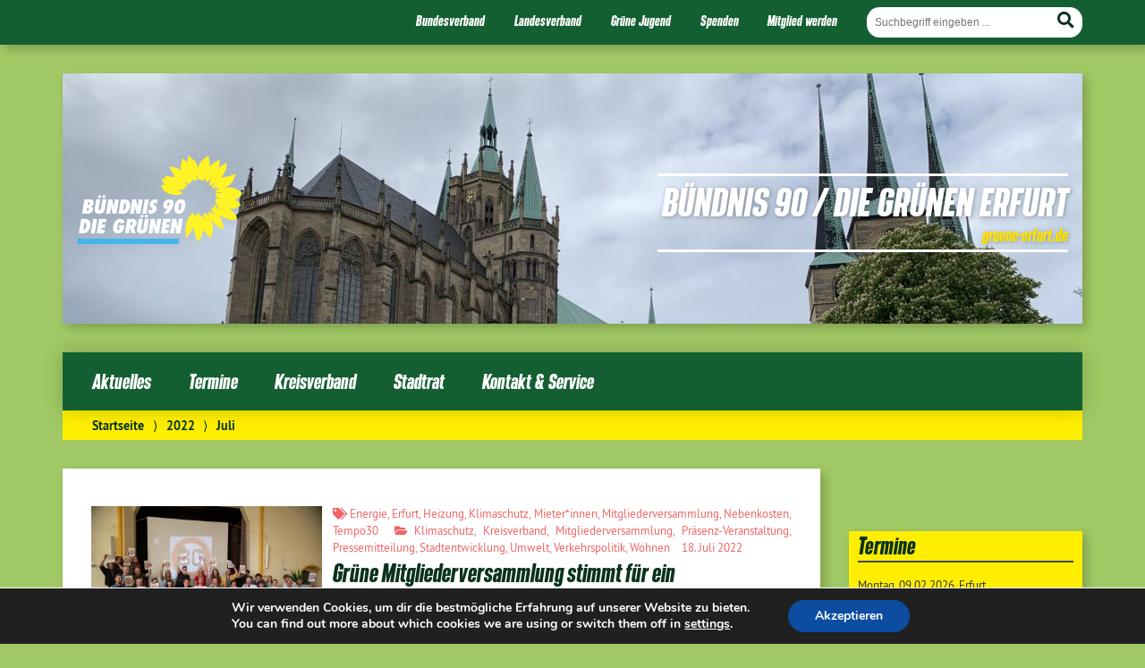

--- FILE ---
content_type: text/html; charset=UTF-8
request_url: https://gruene-erfurt.de/2022/07/
body_size: 22667
content:
			<!doctype html>

<!--[if lt IE 7]><html lang="de" class="no-js lt-ie9 lt-ie8 lt-ie7"> <![endif]-->
<!--[if (IE 7)&!(IEMobile)]><html lang="de" class="no-js lt-ie9 lt-ie8"><![endif]-->
<!--[if (IE 8)&!(IEMobile)]><html lang="de" class="no-js lt-ie9"><![endif]-->
<!--[if gt IE 8]><!--> <html lang="de" class="no-js"><!--<![endif]-->

	<head>
		<meta charset="utf-8">

		<title>Juli 2022 - Bündnis 90 / Die Grünen ErfurtBündnis 90 / Die Grünen Erfurt</title>


		<!-- Google Chrome Frame for IE -->
		<meta http-equiv="X-UA-Compatible" content="IE=edge,chrome=1">

		<!-- mobile  -->
		<meta name="HandheldFriendly" content="True">
		<meta name="MobileOptimized" content="320">
		<meta name="viewport" content="width=device-width, initial-scale=1.0"/>
		
		
		<!-- open graph -->
		<meta itemprop="og:site_name" content="Bündnis 90 / Die Grünen Erfurt">
		<meta itemprop="og:title" content="Grüne Mitgliederversammlung stimmt für ein lebenswerteres Erfurt">
		<meta itemprop="og:type" content="article">
		<meta itemprop="og:url" content="https://gruene-erfurt.de/2022/07/18/gruene-mitgliederversammlung-stimmt-fuer-ein-lebenswerteres-erfurt/">
		<meta property="og:description" content="gruene-erfurt.de"/>
		<meta property="og:image" content="https://i0.wp.com/gruene-erfurt.de/wp-content/uploads/2022/07/2022-07-09_12-26-38_120-scaled-e1658159171584.jpeg?fit=2560%2C1707&ssl=1">		
		<!-- basic meta-tags & seo-->

		<meta name="publisher" content="Bündnis 90 / Die Grünen Erfurt" />
		<meta name="author" content="Bündnis 90 / Die Grünen Erfurt" />
		<meta name="description" content="gruene-erfurt.de" />
				

		<!-- icons & favicons -->
		<link rel="apple-touch-icon" href="https://gruene-erfurt.de/wp-content/themes/urwahl3000/lib/images/apple-icon-touch.png">
		<link rel="icon" href="https://gruene-erfurt.de/wp-content/themes/urwahl3000/favicon.png">
		<!--[if IE]>
			<link rel="shortcut icon" href="https://gruene-erfurt.de/wp-content/themes/urwahl3000/favicon.ico">
		<![endif]-->
		<!-- or, set /favicon.ico for IE10 win -->
		<meta name="msapplication-TileColor" content="#f01d4f">
		<meta name="msapplication-TileImage" content="https://gruene-erfurt.de/wp-content/themes/urwahl3000/lib/images/win8-tile-icon.png">
		<meta name="theme-color" content="#46962b">

		<link rel="pingback" href="https://gruene-erfurt.de/xmlrpc.php">

		<meta name='robots' content='noindex, follow' />

	<!-- This site is optimized with the Yoast SEO plugin v26.8 - https://yoast.com/product/yoast-seo-wordpress/ -->
	<meta property="og:locale" content="de_DE" />
	<meta property="og:type" content="website" />
	<meta property="og:title" content="Juli 2022 - Bündnis 90 / Die Grünen Erfurt" />
	<meta property="og:url" content="https://gruene-erfurt.de/2022/07/" />
	<meta property="og:site_name" content="Bündnis 90 / Die Grünen Erfurt" />
	<meta name="twitter:card" content="summary_large_image" />
	<script data-jetpack-boost="ignore" type="application/ld+json" class="yoast-schema-graph">{"@context":"https://schema.org","@graph":[{"@type":"CollectionPage","@id":"https://gruene-erfurt.de/2022/07/","url":"https://gruene-erfurt.de/2022/07/","name":"Juli 2022 - Bündnis 90 / Die Grünen Erfurt","isPartOf":{"@id":"https://gruene-erfurt.de/#website"},"primaryImageOfPage":{"@id":"https://gruene-erfurt.de/2022/07/#primaryimage"},"image":{"@id":"https://gruene-erfurt.de/2022/07/#primaryimage"},"thumbnailUrl":"https://i0.wp.com/gruene-erfurt.de/wp-content/uploads/2022/07/2022-07-09_12-26-38_120-scaled-e1658159171584.jpeg?fit=2560%2C1707&ssl=1","breadcrumb":{"@id":"https://gruene-erfurt.de/2022/07/#breadcrumb"},"inLanguage":"de"},{"@type":"ImageObject","inLanguage":"de","@id":"https://gruene-erfurt.de/2022/07/#primaryimage","url":"https://i0.wp.com/gruene-erfurt.de/wp-content/uploads/2022/07/2022-07-09_12-26-38_120-scaled-e1658159171584.jpeg?fit=2560%2C1707&ssl=1","contentUrl":"https://i0.wp.com/gruene-erfurt.de/wp-content/uploads/2022/07/2022-07-09_12-26-38_120-scaled-e1658159171584.jpeg?fit=2560%2C1707&ssl=1","width":2560,"height":1707},{"@type":"BreadcrumbList","@id":"https://gruene-erfurt.de/2022/07/#breadcrumb","itemListElement":[{"@type":"ListItem","position":1,"name":"Startseite","item":"https://gruene-erfurt.de/"},{"@type":"ListItem","position":2,"name":"Archive für Juli 2022"}]},{"@type":"WebSite","@id":"https://gruene-erfurt.de/#website","url":"https://gruene-erfurt.de/","name":"Bündnis 90 / Die Grünen Erfurt","description":"gruene-erfurt.de","potentialAction":[{"@type":"SearchAction","target":{"@type":"EntryPoint","urlTemplate":"https://gruene-erfurt.de/?s={search_term_string}"},"query-input":{"@type":"PropertyValueSpecification","valueRequired":true,"valueName":"search_term_string"}}],"inLanguage":"de"}]}</script>
	<!-- / Yoast SEO plugin. -->


<link rel='dns-prefetch' href='//secure.gravatar.com' />
<link rel='dns-prefetch' href='//stats.wp.com' />
<link rel='dns-prefetch' href='//v0.wordpress.com' />
<link rel='dns-prefetch' href='//jetpack.wordpress.com' />
<link rel='dns-prefetch' href='//s0.wp.com' />
<link rel='dns-prefetch' href='//public-api.wordpress.com' />
<link rel='dns-prefetch' href='//0.gravatar.com' />
<link rel='dns-prefetch' href='//1.gravatar.com' />
<link rel='dns-prefetch' href='//2.gravatar.com' />
<link rel='dns-prefetch' href='//widgets.wp.com' />
<link rel='preconnect' href='//i0.wp.com' />
<link rel='preconnect' href='//c0.wp.com' />
<link rel="alternate" type="application/rss+xml" title="Bündnis 90 / Die Grünen Erfurt &raquo; Feed" href="https://gruene-erfurt.de/feed/" />
<link rel="alternate" type="application/rss+xml" title="Bündnis 90 / Die Grünen Erfurt &raquo; Kommentar-Feed" href="https://gruene-erfurt.de/comments/feed/" />
<link rel='stylesheet' id='all-css-0a063bb761ad26a252fe629903b94cd6' href='https://gruene-erfurt.de/wp-content/boost-cache/static/e72d4080f4.min.css' type='text/css' media='all' />
<style id='wp-block-social-links-inline-css'>
.wp-block-social-links{background:none;box-sizing:border-box;margin-left:0;padding-left:0;padding-right:0;text-indent:0}.wp-block-social-links .wp-social-link a,.wp-block-social-links .wp-social-link a:hover{border-bottom:0;box-shadow:none;text-decoration:none}.wp-block-social-links .wp-social-link svg{height:1em;width:1em}.wp-block-social-links .wp-social-link span:not(.screen-reader-text){font-size:.65em;margin-left:.5em;margin-right:.5em}.wp-block-social-links.has-small-icon-size{font-size:16px}.wp-block-social-links,.wp-block-social-links.has-normal-icon-size{font-size:24px}.wp-block-social-links.has-large-icon-size{font-size:36px}.wp-block-social-links.has-huge-icon-size{font-size:48px}.wp-block-social-links.aligncenter{display:flex;justify-content:center}.wp-block-social-links.alignright{justify-content:flex-end}.wp-block-social-link{border-radius:9999px;display:block}@media not (prefers-reduced-motion){.wp-block-social-link{transition:transform .1s ease}}.wp-block-social-link{height:auto}.wp-block-social-link a{align-items:center;display:flex;line-height:0}.wp-block-social-link:hover{transform:scale(1.1)}.wp-block-social-links .wp-block-social-link.wp-social-link{display:inline-block;margin:0;padding:0}.wp-block-social-links .wp-block-social-link.wp-social-link .wp-block-social-link-anchor,.wp-block-social-links .wp-block-social-link.wp-social-link .wp-block-social-link-anchor svg,.wp-block-social-links .wp-block-social-link.wp-social-link .wp-block-social-link-anchor:active,.wp-block-social-links .wp-block-social-link.wp-social-link .wp-block-social-link-anchor:hover,.wp-block-social-links .wp-block-social-link.wp-social-link .wp-block-social-link-anchor:visited{color:currentColor;fill:currentColor}:where(.wp-block-social-links:not(.is-style-logos-only)) .wp-social-link{background-color:#f0f0f0;color:#444}:where(.wp-block-social-links:not(.is-style-logos-only)) .wp-social-link-amazon{background-color:#f90;color:#fff}:where(.wp-block-social-links:not(.is-style-logos-only)) .wp-social-link-bandcamp{background-color:#1ea0c3;color:#fff}:where(.wp-block-social-links:not(.is-style-logos-only)) .wp-social-link-behance{background-color:#0757fe;color:#fff}:where(.wp-block-social-links:not(.is-style-logos-only)) .wp-social-link-bluesky{background-color:#0a7aff;color:#fff}:where(.wp-block-social-links:not(.is-style-logos-only)) .wp-social-link-codepen{background-color:#1e1f26;color:#fff}:where(.wp-block-social-links:not(.is-style-logos-only)) .wp-social-link-deviantart{background-color:#02e49b;color:#fff}:where(.wp-block-social-links:not(.is-style-logos-only)) .wp-social-link-discord{background-color:#5865f2;color:#fff}:where(.wp-block-social-links:not(.is-style-logos-only)) .wp-social-link-dribbble{background-color:#e94c89;color:#fff}:where(.wp-block-social-links:not(.is-style-logos-only)) .wp-social-link-dropbox{background-color:#4280ff;color:#fff}:where(.wp-block-social-links:not(.is-style-logos-only)) .wp-social-link-etsy{background-color:#f45800;color:#fff}:where(.wp-block-social-links:not(.is-style-logos-only)) .wp-social-link-facebook{background-color:#0866ff;color:#fff}:where(.wp-block-social-links:not(.is-style-logos-only)) .wp-social-link-fivehundredpx{background-color:#000;color:#fff}:where(.wp-block-social-links:not(.is-style-logos-only)) .wp-social-link-flickr{background-color:#0461dd;color:#fff}:where(.wp-block-social-links:not(.is-style-logos-only)) .wp-social-link-foursquare{background-color:#e65678;color:#fff}:where(.wp-block-social-links:not(.is-style-logos-only)) .wp-social-link-github{background-color:#24292d;color:#fff}:where(.wp-block-social-links:not(.is-style-logos-only)) .wp-social-link-goodreads{background-color:#eceadd;color:#382110}:where(.wp-block-social-links:not(.is-style-logos-only)) .wp-social-link-google{background-color:#ea4434;color:#fff}:where(.wp-block-social-links:not(.is-style-logos-only)) .wp-social-link-gravatar{background-color:#1d4fc4;color:#fff}:where(.wp-block-social-links:not(.is-style-logos-only)) .wp-social-link-instagram{background-color:#f00075;color:#fff}:where(.wp-block-social-links:not(.is-style-logos-only)) .wp-social-link-lastfm{background-color:#e21b24;color:#fff}:where(.wp-block-social-links:not(.is-style-logos-only)) .wp-social-link-linkedin{background-color:#0d66c2;color:#fff}:where(.wp-block-social-links:not(.is-style-logos-only)) .wp-social-link-mastodon{background-color:#3288d4;color:#fff}:where(.wp-block-social-links:not(.is-style-logos-only)) .wp-social-link-medium{background-color:#000;color:#fff}:where(.wp-block-social-links:not(.is-style-logos-only)) .wp-social-link-meetup{background-color:#f6405f;color:#fff}:where(.wp-block-social-links:not(.is-style-logos-only)) .wp-social-link-patreon{background-color:#000;color:#fff}:where(.wp-block-social-links:not(.is-style-logos-only)) .wp-social-link-pinterest{background-color:#e60122;color:#fff}:where(.wp-block-social-links:not(.is-style-logos-only)) .wp-social-link-pocket{background-color:#ef4155;color:#fff}:where(.wp-block-social-links:not(.is-style-logos-only)) .wp-social-link-reddit{background-color:#ff4500;color:#fff}:where(.wp-block-social-links:not(.is-style-logos-only)) .wp-social-link-skype{background-color:#0478d7;color:#fff}:where(.wp-block-social-links:not(.is-style-logos-only)) .wp-social-link-snapchat{background-color:#fefc00;color:#fff;stroke:#000}:where(.wp-block-social-links:not(.is-style-logos-only)) .wp-social-link-soundcloud{background-color:#ff5600;color:#fff}:where(.wp-block-social-links:not(.is-style-logos-only)) .wp-social-link-spotify{background-color:#1bd760;color:#fff}:where(.wp-block-social-links:not(.is-style-logos-only)) .wp-social-link-telegram{background-color:#2aabee;color:#fff}:where(.wp-block-social-links:not(.is-style-logos-only)) .wp-social-link-threads{background-color:#000;color:#fff}:where(.wp-block-social-links:not(.is-style-logos-only)) .wp-social-link-tiktok{background-color:#000;color:#fff}:where(.wp-block-social-links:not(.is-style-logos-only)) .wp-social-link-tumblr{background-color:#011835;color:#fff}:where(.wp-block-social-links:not(.is-style-logos-only)) .wp-social-link-twitch{background-color:#6440a4;color:#fff}:where(.wp-block-social-links:not(.is-style-logos-only)) .wp-social-link-twitter{background-color:#1da1f2;color:#fff}:where(.wp-block-social-links:not(.is-style-logos-only)) .wp-social-link-vimeo{background-color:#1eb7ea;color:#fff}:where(.wp-block-social-links:not(.is-style-logos-only)) .wp-social-link-vk{background-color:#4680c2;color:#fff}:where(.wp-block-social-links:not(.is-style-logos-only)) .wp-social-link-wordpress{background-color:#3499cd;color:#fff}:where(.wp-block-social-links:not(.is-style-logos-only)) .wp-social-link-whatsapp{background-color:#25d366;color:#fff}:where(.wp-block-social-links:not(.is-style-logos-only)) .wp-social-link-x{background-color:#000;color:#fff}:where(.wp-block-social-links:not(.is-style-logos-only)) .wp-social-link-yelp{background-color:#d32422;color:#fff}:where(.wp-block-social-links:not(.is-style-logos-only)) .wp-social-link-youtube{background-color:red;color:#fff}:where(.wp-block-social-links.is-style-logos-only) .wp-social-link{background:none}:where(.wp-block-social-links.is-style-logos-only) .wp-social-link svg{height:1.25em;width:1.25em}:where(.wp-block-social-links.is-style-logos-only) .wp-social-link-amazon{color:#f90}:where(.wp-block-social-links.is-style-logos-only) .wp-social-link-bandcamp{color:#1ea0c3}:where(.wp-block-social-links.is-style-logos-only) .wp-social-link-behance{color:#0757fe}:where(.wp-block-social-links.is-style-logos-only) .wp-social-link-bluesky{color:#0a7aff}:where(.wp-block-social-links.is-style-logos-only) .wp-social-link-codepen{color:#1e1f26}:where(.wp-block-social-links.is-style-logos-only) .wp-social-link-deviantart{color:#02e49b}:where(.wp-block-social-links.is-style-logos-only) .wp-social-link-discord{color:#5865f2}:where(.wp-block-social-links.is-style-logos-only) .wp-social-link-dribbble{color:#e94c89}:where(.wp-block-social-links.is-style-logos-only) .wp-social-link-dropbox{color:#4280ff}:where(.wp-block-social-links.is-style-logos-only) .wp-social-link-etsy{color:#f45800}:where(.wp-block-social-links.is-style-logos-only) .wp-social-link-facebook{color:#0866ff}:where(.wp-block-social-links.is-style-logos-only) .wp-social-link-fivehundredpx{color:#000}:where(.wp-block-social-links.is-style-logos-only) .wp-social-link-flickr{color:#0461dd}:where(.wp-block-social-links.is-style-logos-only) .wp-social-link-foursquare{color:#e65678}:where(.wp-block-social-links.is-style-logos-only) .wp-social-link-github{color:#24292d}:where(.wp-block-social-links.is-style-logos-only) .wp-social-link-goodreads{color:#382110}:where(.wp-block-social-links.is-style-logos-only) .wp-social-link-google{color:#ea4434}:where(.wp-block-social-links.is-style-logos-only) .wp-social-link-gravatar{color:#1d4fc4}:where(.wp-block-social-links.is-style-logos-only) .wp-social-link-instagram{color:#f00075}:where(.wp-block-social-links.is-style-logos-only) .wp-social-link-lastfm{color:#e21b24}:where(.wp-block-social-links.is-style-logos-only) .wp-social-link-linkedin{color:#0d66c2}:where(.wp-block-social-links.is-style-logos-only) .wp-social-link-mastodon{color:#3288d4}:where(.wp-block-social-links.is-style-logos-only) .wp-social-link-medium{color:#000}:where(.wp-block-social-links.is-style-logos-only) .wp-social-link-meetup{color:#f6405f}:where(.wp-block-social-links.is-style-logos-only) .wp-social-link-patreon{color:#000}:where(.wp-block-social-links.is-style-logos-only) .wp-social-link-pinterest{color:#e60122}:where(.wp-block-social-links.is-style-logos-only) .wp-social-link-pocket{color:#ef4155}:where(.wp-block-social-links.is-style-logos-only) .wp-social-link-reddit{color:#ff4500}:where(.wp-block-social-links.is-style-logos-only) .wp-social-link-skype{color:#0478d7}:where(.wp-block-social-links.is-style-logos-only) .wp-social-link-snapchat{color:#fff;stroke:#000}:where(.wp-block-social-links.is-style-logos-only) .wp-social-link-soundcloud{color:#ff5600}:where(.wp-block-social-links.is-style-logos-only) .wp-social-link-spotify{color:#1bd760}:where(.wp-block-social-links.is-style-logos-only) .wp-social-link-telegram{color:#2aabee}:where(.wp-block-social-links.is-style-logos-only) .wp-social-link-threads{color:#000}:where(.wp-block-social-links.is-style-logos-only) .wp-social-link-tiktok{color:#000}:where(.wp-block-social-links.is-style-logos-only) .wp-social-link-tumblr{color:#011835}:where(.wp-block-social-links.is-style-logos-only) .wp-social-link-twitch{color:#6440a4}:where(.wp-block-social-links.is-style-logos-only) .wp-social-link-twitter{color:#1da1f2}:where(.wp-block-social-links.is-style-logos-only) .wp-social-link-vimeo{color:#1eb7ea}:where(.wp-block-social-links.is-style-logos-only) .wp-social-link-vk{color:#4680c2}:where(.wp-block-social-links.is-style-logos-only) .wp-social-link-whatsapp{color:#25d366}:where(.wp-block-social-links.is-style-logos-only) .wp-social-link-wordpress{color:#3499cd}:where(.wp-block-social-links.is-style-logos-only) .wp-social-link-x{color:#000}:where(.wp-block-social-links.is-style-logos-only) .wp-social-link-yelp{color:#d32422}:where(.wp-block-social-links.is-style-logos-only) .wp-social-link-youtube{color:red}.wp-block-social-links.is-style-pill-shape .wp-social-link{width:auto}:root :where(.wp-block-social-links .wp-social-link a){padding:.25em}:root :where(.wp-block-social-links.is-style-logos-only .wp-social-link a){padding:0}:root :where(.wp-block-social-links.is-style-pill-shape .wp-social-link a){padding-left:.6666666667em;padding-right:.6666666667em}.wp-block-social-links:not(.has-icon-color):not(.has-icon-background-color) .wp-social-link-snapchat .wp-block-social-link-label{color:#000}
/*# sourceURL=https://gruene-erfurt.de/wp-includes/blocks/social-links/style.min.css */
</style>
<style id='global-styles-inline-css'>
:root{--wp--preset--aspect-ratio--square: 1;--wp--preset--aspect-ratio--4-3: 4/3;--wp--preset--aspect-ratio--3-4: 3/4;--wp--preset--aspect-ratio--3-2: 3/2;--wp--preset--aspect-ratio--2-3: 2/3;--wp--preset--aspect-ratio--16-9: 16/9;--wp--preset--aspect-ratio--9-16: 9/16;--wp--preset--color--black: #000000;--wp--preset--color--cyan-bluish-gray: #abb8c3;--wp--preset--color--white: #ffffff;--wp--preset--color--pale-pink: #f78da7;--wp--preset--color--vivid-red: #cf2e2e;--wp--preset--color--luminous-vivid-orange: #ff6900;--wp--preset--color--luminous-vivid-amber: #fcb900;--wp--preset--color--light-green-cyan: #7bdcb5;--wp--preset--color--vivid-green-cyan: #00d084;--wp--preset--color--pale-cyan-blue: #8ed1fc;--wp--preset--color--vivid-cyan-blue: #0693e3;--wp--preset--color--vivid-purple: #9b51e0;--wp--preset--gradient--vivid-cyan-blue-to-vivid-purple: linear-gradient(135deg,rgb(6,147,227) 0%,rgb(155,81,224) 100%);--wp--preset--gradient--light-green-cyan-to-vivid-green-cyan: linear-gradient(135deg,rgb(122,220,180) 0%,rgb(0,208,130) 100%);--wp--preset--gradient--luminous-vivid-amber-to-luminous-vivid-orange: linear-gradient(135deg,rgb(252,185,0) 0%,rgb(255,105,0) 100%);--wp--preset--gradient--luminous-vivid-orange-to-vivid-red: linear-gradient(135deg,rgb(255,105,0) 0%,rgb(207,46,46) 100%);--wp--preset--gradient--very-light-gray-to-cyan-bluish-gray: linear-gradient(135deg,rgb(238,238,238) 0%,rgb(169,184,195) 100%);--wp--preset--gradient--cool-to-warm-spectrum: linear-gradient(135deg,rgb(74,234,220) 0%,rgb(151,120,209) 20%,rgb(207,42,186) 40%,rgb(238,44,130) 60%,rgb(251,105,98) 80%,rgb(254,248,76) 100%);--wp--preset--gradient--blush-light-purple: linear-gradient(135deg,rgb(255,206,236) 0%,rgb(152,150,240) 100%);--wp--preset--gradient--blush-bordeaux: linear-gradient(135deg,rgb(254,205,165) 0%,rgb(254,45,45) 50%,rgb(107,0,62) 100%);--wp--preset--gradient--luminous-dusk: linear-gradient(135deg,rgb(255,203,112) 0%,rgb(199,81,192) 50%,rgb(65,88,208) 100%);--wp--preset--gradient--pale-ocean: linear-gradient(135deg,rgb(255,245,203) 0%,rgb(182,227,212) 50%,rgb(51,167,181) 100%);--wp--preset--gradient--electric-grass: linear-gradient(135deg,rgb(202,248,128) 0%,rgb(113,206,126) 100%);--wp--preset--gradient--midnight: linear-gradient(135deg,rgb(2,3,129) 0%,rgb(40,116,252) 100%);--wp--preset--font-size--small: 13px;--wp--preset--font-size--medium: 20px;--wp--preset--font-size--large: 36px;--wp--preset--font-size--x-large: 42px;--wp--preset--font-family--bereitbold: bereitbold;--wp--preset--spacing--20: 0.44rem;--wp--preset--spacing--30: 0.67rem;--wp--preset--spacing--40: 1rem;--wp--preset--spacing--50: 1.5rem;--wp--preset--spacing--60: 2.25rem;--wp--preset--spacing--70: 3.38rem;--wp--preset--spacing--80: 5.06rem;--wp--preset--shadow--natural: 6px 6px 9px rgba(0, 0, 0, 0.2);--wp--preset--shadow--deep: 12px 12px 50px rgba(0, 0, 0, 0.4);--wp--preset--shadow--sharp: 6px 6px 0px rgba(0, 0, 0, 0.2);--wp--preset--shadow--outlined: 6px 6px 0px -3px rgb(255, 255, 255), 6px 6px rgb(0, 0, 0);--wp--preset--shadow--crisp: 6px 6px 0px rgb(0, 0, 0);}:where(body) { margin: 0; }.wp-site-blocks > .alignleft { float: left; margin-right: 2em; }.wp-site-blocks > .alignright { float: right; margin-left: 2em; }.wp-site-blocks > .aligncenter { justify-content: center; margin-left: auto; margin-right: auto; }:where(.is-layout-flex){gap: 0.5em;}:where(.is-layout-grid){gap: 0.5em;}.is-layout-flow > .alignleft{float: left;margin-inline-start: 0;margin-inline-end: 2em;}.is-layout-flow > .alignright{float: right;margin-inline-start: 2em;margin-inline-end: 0;}.is-layout-flow > .aligncenter{margin-left: auto !important;margin-right: auto !important;}.is-layout-constrained > .alignleft{float: left;margin-inline-start: 0;margin-inline-end: 2em;}.is-layout-constrained > .alignright{float: right;margin-inline-start: 2em;margin-inline-end: 0;}.is-layout-constrained > .aligncenter{margin-left: auto !important;margin-right: auto !important;}.is-layout-constrained > :where(:not(.alignleft):not(.alignright):not(.alignfull)){margin-left: auto !important;margin-right: auto !important;}body .is-layout-flex{display: flex;}.is-layout-flex{flex-wrap: wrap;align-items: center;}.is-layout-flex > :is(*, div){margin: 0;}body .is-layout-grid{display: grid;}.is-layout-grid > :is(*, div){margin: 0;}body{padding-top: 0px;padding-right: 0px;padding-bottom: 0px;padding-left: 0px;}a:where(:not(.wp-element-button)){text-decoration: underline;}:root :where(.wp-element-button, .wp-block-button__link){background-color: #32373c;border-width: 0;color: #fff;font-family: inherit;font-size: inherit;font-style: inherit;font-weight: inherit;letter-spacing: inherit;line-height: inherit;padding-top: calc(0.667em + 2px);padding-right: calc(1.333em + 2px);padding-bottom: calc(0.667em + 2px);padding-left: calc(1.333em + 2px);text-decoration: none;text-transform: inherit;}.has-black-color{color: var(--wp--preset--color--black) !important;}.has-cyan-bluish-gray-color{color: var(--wp--preset--color--cyan-bluish-gray) !important;}.has-white-color{color: var(--wp--preset--color--white) !important;}.has-pale-pink-color{color: var(--wp--preset--color--pale-pink) !important;}.has-vivid-red-color{color: var(--wp--preset--color--vivid-red) !important;}.has-luminous-vivid-orange-color{color: var(--wp--preset--color--luminous-vivid-orange) !important;}.has-luminous-vivid-amber-color{color: var(--wp--preset--color--luminous-vivid-amber) !important;}.has-light-green-cyan-color{color: var(--wp--preset--color--light-green-cyan) !important;}.has-vivid-green-cyan-color{color: var(--wp--preset--color--vivid-green-cyan) !important;}.has-pale-cyan-blue-color{color: var(--wp--preset--color--pale-cyan-blue) !important;}.has-vivid-cyan-blue-color{color: var(--wp--preset--color--vivid-cyan-blue) !important;}.has-vivid-purple-color{color: var(--wp--preset--color--vivid-purple) !important;}.has-black-background-color{background-color: var(--wp--preset--color--black) !important;}.has-cyan-bluish-gray-background-color{background-color: var(--wp--preset--color--cyan-bluish-gray) !important;}.has-white-background-color{background-color: var(--wp--preset--color--white) !important;}.has-pale-pink-background-color{background-color: var(--wp--preset--color--pale-pink) !important;}.has-vivid-red-background-color{background-color: var(--wp--preset--color--vivid-red) !important;}.has-luminous-vivid-orange-background-color{background-color: var(--wp--preset--color--luminous-vivid-orange) !important;}.has-luminous-vivid-amber-background-color{background-color: var(--wp--preset--color--luminous-vivid-amber) !important;}.has-light-green-cyan-background-color{background-color: var(--wp--preset--color--light-green-cyan) !important;}.has-vivid-green-cyan-background-color{background-color: var(--wp--preset--color--vivid-green-cyan) !important;}.has-pale-cyan-blue-background-color{background-color: var(--wp--preset--color--pale-cyan-blue) !important;}.has-vivid-cyan-blue-background-color{background-color: var(--wp--preset--color--vivid-cyan-blue) !important;}.has-vivid-purple-background-color{background-color: var(--wp--preset--color--vivid-purple) !important;}.has-black-border-color{border-color: var(--wp--preset--color--black) !important;}.has-cyan-bluish-gray-border-color{border-color: var(--wp--preset--color--cyan-bluish-gray) !important;}.has-white-border-color{border-color: var(--wp--preset--color--white) !important;}.has-pale-pink-border-color{border-color: var(--wp--preset--color--pale-pink) !important;}.has-vivid-red-border-color{border-color: var(--wp--preset--color--vivid-red) !important;}.has-luminous-vivid-orange-border-color{border-color: var(--wp--preset--color--luminous-vivid-orange) !important;}.has-luminous-vivid-amber-border-color{border-color: var(--wp--preset--color--luminous-vivid-amber) !important;}.has-light-green-cyan-border-color{border-color: var(--wp--preset--color--light-green-cyan) !important;}.has-vivid-green-cyan-border-color{border-color: var(--wp--preset--color--vivid-green-cyan) !important;}.has-pale-cyan-blue-border-color{border-color: var(--wp--preset--color--pale-cyan-blue) !important;}.has-vivid-cyan-blue-border-color{border-color: var(--wp--preset--color--vivid-cyan-blue) !important;}.has-vivid-purple-border-color{border-color: var(--wp--preset--color--vivid-purple) !important;}.has-vivid-cyan-blue-to-vivid-purple-gradient-background{background: var(--wp--preset--gradient--vivid-cyan-blue-to-vivid-purple) !important;}.has-light-green-cyan-to-vivid-green-cyan-gradient-background{background: var(--wp--preset--gradient--light-green-cyan-to-vivid-green-cyan) !important;}.has-luminous-vivid-amber-to-luminous-vivid-orange-gradient-background{background: var(--wp--preset--gradient--luminous-vivid-amber-to-luminous-vivid-orange) !important;}.has-luminous-vivid-orange-to-vivid-red-gradient-background{background: var(--wp--preset--gradient--luminous-vivid-orange-to-vivid-red) !important;}.has-very-light-gray-to-cyan-bluish-gray-gradient-background{background: var(--wp--preset--gradient--very-light-gray-to-cyan-bluish-gray) !important;}.has-cool-to-warm-spectrum-gradient-background{background: var(--wp--preset--gradient--cool-to-warm-spectrum) !important;}.has-blush-light-purple-gradient-background{background: var(--wp--preset--gradient--blush-light-purple) !important;}.has-blush-bordeaux-gradient-background{background: var(--wp--preset--gradient--blush-bordeaux) !important;}.has-luminous-dusk-gradient-background{background: var(--wp--preset--gradient--luminous-dusk) !important;}.has-pale-ocean-gradient-background{background: var(--wp--preset--gradient--pale-ocean) !important;}.has-electric-grass-gradient-background{background: var(--wp--preset--gradient--electric-grass) !important;}.has-midnight-gradient-background{background: var(--wp--preset--gradient--midnight) !important;}.has-small-font-size{font-size: var(--wp--preset--font-size--small) !important;}.has-medium-font-size{font-size: var(--wp--preset--font-size--medium) !important;}.has-large-font-size{font-size: var(--wp--preset--font-size--large) !important;}.has-x-large-font-size{font-size: var(--wp--preset--font-size--x-large) !important;}.has-bereitbold-font-family{font-family: var(--wp--preset--font-family--bereitbold) !important;}
/*# sourceURL=global-styles-inline-css */
</style>

<style id='wptelegram_widget-blocks-0-inline-css'>
:root {--wptelegram-widget-join-link-bg-color: #9dc462;--wptelegram-widget-join-link-color: #155f31}
/*# sourceURL=wptelegram_widget-blocks-0-inline-css */
</style>
<style id='wp-polls-inline-css'>
.wp-polls .pollbar {
	margin: 1px;
	font-size: 6px;
	line-height: 8px;
	height: 8px;
	background-image: url('https://gruene-erfurt.de/wp-content/plugins/wp-polls/images/default/pollbg.gif');
	border: 1px solid #c8c8c8;
}

/*# sourceURL=wp-polls-inline-css */
</style>
<style id='moove_gdpr_frontend-inline-css'>
#moove_gdpr_cookie_modal,#moove_gdpr_cookie_info_bar,.gdpr_cookie_settings_shortcode_content{font-family:&#039;Nunito&#039;,sans-serif}#moove_gdpr_save_popup_settings_button{background-color:#373737;color:#fff}#moove_gdpr_save_popup_settings_button:hover{background-color:#000}#moove_gdpr_cookie_info_bar .moove-gdpr-info-bar-container .moove-gdpr-info-bar-content a.mgbutton,#moove_gdpr_cookie_info_bar .moove-gdpr-info-bar-container .moove-gdpr-info-bar-content button.mgbutton{background-color:#0C4DA2}#moove_gdpr_cookie_modal .moove-gdpr-modal-content .moove-gdpr-modal-footer-content .moove-gdpr-button-holder a.mgbutton,#moove_gdpr_cookie_modal .moove-gdpr-modal-content .moove-gdpr-modal-footer-content .moove-gdpr-button-holder button.mgbutton,.gdpr_cookie_settings_shortcode_content .gdpr-shr-button.button-green{background-color:#0C4DA2;border-color:#0C4DA2}#moove_gdpr_cookie_modal .moove-gdpr-modal-content .moove-gdpr-modal-footer-content .moove-gdpr-button-holder a.mgbutton:hover,#moove_gdpr_cookie_modal .moove-gdpr-modal-content .moove-gdpr-modal-footer-content .moove-gdpr-button-holder button.mgbutton:hover,.gdpr_cookie_settings_shortcode_content .gdpr-shr-button.button-green:hover{background-color:#fff;color:#0C4DA2}#moove_gdpr_cookie_modal .moove-gdpr-modal-content .moove-gdpr-modal-close i,#moove_gdpr_cookie_modal .moove-gdpr-modal-content .moove-gdpr-modal-close span.gdpr-icon{background-color:#0C4DA2;border:1px solid #0C4DA2}#moove_gdpr_cookie_info_bar span.moove-gdpr-infobar-allow-all.focus-g,#moove_gdpr_cookie_info_bar span.moove-gdpr-infobar-allow-all:focus,#moove_gdpr_cookie_info_bar button.moove-gdpr-infobar-allow-all.focus-g,#moove_gdpr_cookie_info_bar button.moove-gdpr-infobar-allow-all:focus,#moove_gdpr_cookie_info_bar span.moove-gdpr-infobar-reject-btn.focus-g,#moove_gdpr_cookie_info_bar span.moove-gdpr-infobar-reject-btn:focus,#moove_gdpr_cookie_info_bar button.moove-gdpr-infobar-reject-btn.focus-g,#moove_gdpr_cookie_info_bar button.moove-gdpr-infobar-reject-btn:focus,#moove_gdpr_cookie_info_bar span.change-settings-button.focus-g,#moove_gdpr_cookie_info_bar span.change-settings-button:focus,#moove_gdpr_cookie_info_bar button.change-settings-button.focus-g,#moove_gdpr_cookie_info_bar button.change-settings-button:focus{-webkit-box-shadow:0 0 1px 3px #0C4DA2;-moz-box-shadow:0 0 1px 3px #0C4DA2;box-shadow:0 0 1px 3px #0C4DA2}#moove_gdpr_cookie_modal .moove-gdpr-modal-content .moove-gdpr-modal-close i:hover,#moove_gdpr_cookie_modal .moove-gdpr-modal-content .moove-gdpr-modal-close span.gdpr-icon:hover,#moove_gdpr_cookie_info_bar span[data-href]>u.change-settings-button{color:#0C4DA2}#moove_gdpr_cookie_modal .moove-gdpr-modal-content .moove-gdpr-modal-left-content #moove-gdpr-menu li.menu-item-selected a span.gdpr-icon,#moove_gdpr_cookie_modal .moove-gdpr-modal-content .moove-gdpr-modal-left-content #moove-gdpr-menu li.menu-item-selected button span.gdpr-icon{color:inherit}#moove_gdpr_cookie_modal .moove-gdpr-modal-content .moove-gdpr-modal-left-content #moove-gdpr-menu li a span.gdpr-icon,#moove_gdpr_cookie_modal .moove-gdpr-modal-content .moove-gdpr-modal-left-content #moove-gdpr-menu li button span.gdpr-icon{color:inherit}#moove_gdpr_cookie_modal .gdpr-acc-link{line-height:0;font-size:0;color:transparent;position:absolute}#moove_gdpr_cookie_modal .moove-gdpr-modal-content .moove-gdpr-modal-close:hover i,#moove_gdpr_cookie_modal .moove-gdpr-modal-content .moove-gdpr-modal-left-content #moove-gdpr-menu li a,#moove_gdpr_cookie_modal .moove-gdpr-modal-content .moove-gdpr-modal-left-content #moove-gdpr-menu li button,#moove_gdpr_cookie_modal .moove-gdpr-modal-content .moove-gdpr-modal-left-content #moove-gdpr-menu li button i,#moove_gdpr_cookie_modal .moove-gdpr-modal-content .moove-gdpr-modal-left-content #moove-gdpr-menu li a i,#moove_gdpr_cookie_modal .moove-gdpr-modal-content .moove-gdpr-tab-main .moove-gdpr-tab-main-content a:hover,#moove_gdpr_cookie_info_bar.moove-gdpr-dark-scheme .moove-gdpr-info-bar-container .moove-gdpr-info-bar-content a.mgbutton:hover,#moove_gdpr_cookie_info_bar.moove-gdpr-dark-scheme .moove-gdpr-info-bar-container .moove-gdpr-info-bar-content button.mgbutton:hover,#moove_gdpr_cookie_info_bar.moove-gdpr-dark-scheme .moove-gdpr-info-bar-container .moove-gdpr-info-bar-content a:hover,#moove_gdpr_cookie_info_bar.moove-gdpr-dark-scheme .moove-gdpr-info-bar-container .moove-gdpr-info-bar-content button:hover,#moove_gdpr_cookie_info_bar.moove-gdpr-dark-scheme .moove-gdpr-info-bar-container .moove-gdpr-info-bar-content span.change-settings-button:hover,#moove_gdpr_cookie_info_bar.moove-gdpr-dark-scheme .moove-gdpr-info-bar-container .moove-gdpr-info-bar-content button.change-settings-button:hover,#moove_gdpr_cookie_info_bar.moove-gdpr-dark-scheme .moove-gdpr-info-bar-container .moove-gdpr-info-bar-content u.change-settings-button:hover,#moove_gdpr_cookie_info_bar span[data-href]>u.change-settings-button,#moove_gdpr_cookie_info_bar.moove-gdpr-dark-scheme .moove-gdpr-info-bar-container .moove-gdpr-info-bar-content a.mgbutton.focus-g,#moove_gdpr_cookie_info_bar.moove-gdpr-dark-scheme .moove-gdpr-info-bar-container .moove-gdpr-info-bar-content button.mgbutton.focus-g,#moove_gdpr_cookie_info_bar.moove-gdpr-dark-scheme .moove-gdpr-info-bar-container .moove-gdpr-info-bar-content a.focus-g,#moove_gdpr_cookie_info_bar.moove-gdpr-dark-scheme .moove-gdpr-info-bar-container .moove-gdpr-info-bar-content button.focus-g,#moove_gdpr_cookie_info_bar.moove-gdpr-dark-scheme .moove-gdpr-info-bar-container .moove-gdpr-info-bar-content a.mgbutton:focus,#moove_gdpr_cookie_info_bar.moove-gdpr-dark-scheme .moove-gdpr-info-bar-container .moove-gdpr-info-bar-content button.mgbutton:focus,#moove_gdpr_cookie_info_bar.moove-gdpr-dark-scheme .moove-gdpr-info-bar-container .moove-gdpr-info-bar-content a:focus,#moove_gdpr_cookie_info_bar.moove-gdpr-dark-scheme .moove-gdpr-info-bar-container .moove-gdpr-info-bar-content button:focus,#moove_gdpr_cookie_info_bar.moove-gdpr-dark-scheme .moove-gdpr-info-bar-container .moove-gdpr-info-bar-content span.change-settings-button.focus-g,span.change-settings-button:focus,button.change-settings-button.focus-g,button.change-settings-button:focus,#moove_gdpr_cookie_info_bar.moove-gdpr-dark-scheme .moove-gdpr-info-bar-container .moove-gdpr-info-bar-content u.change-settings-button.focus-g,#moove_gdpr_cookie_info_bar.moove-gdpr-dark-scheme .moove-gdpr-info-bar-container .moove-gdpr-info-bar-content u.change-settings-button:focus{color:#0C4DA2}#moove_gdpr_cookie_modal .moove-gdpr-branding.focus-g span,#moove_gdpr_cookie_modal .moove-gdpr-modal-content .moove-gdpr-tab-main a.focus-g,#moove_gdpr_cookie_modal .moove-gdpr-modal-content .moove-gdpr-tab-main .gdpr-cd-details-toggle.focus-g{color:#0C4DA2}#moove_gdpr_cookie_modal.gdpr_lightbox-hide{display:none}
/*# sourceURL=moove_gdpr_frontend-inline-css */
</style>
<link rel='stylesheet' id='print-css-db30f47f26c0b43ddb29eed23ecdc850' href='https://gruene-erfurt.de/wp-content/boost-cache/static/bc584ee3f4.min.css' type='text/css' media='print' />
<style id='wp-img-auto-sizes-contain-inline-css'>
img:is([sizes=auto i],[sizes^="auto," i]){contain-intrinsic-size:3000px 1500px}
/*# sourceURL=wp-img-auto-sizes-contain-inline-css */
</style>
<link rel='stylesheet' id='dashicons-css' href='https://gruene-erfurt.de/wp-includes/css/dashicons.min.css?ver=6.9' media='all' />












<link rel="https://api.w.org/" href="https://gruene-erfurt.de/wp-json/" />	<style>img#wpstats{display:none}</style>
		<style type="text/css" id="custom-background-css">
body.custom-background { background-color: #a0c864; }
</style>
	<style class='wp-fonts-local' type='text/css'>
@font-face{font-family:bereitbold;font-style:normal;font-weight:400;font-display:fallback;src:url('https://gruene-erfurt.de/wp-content/uploads/useanyfont/5078Bereitbold.woff2') format('woff2');}
</style>
<link rel="icon" href="https://i0.wp.com/gruene-erfurt.de/wp-content/uploads/2021/07/cropped-profilbild.png?fit=32%2C32&#038;ssl=1" sizes="32x32" />
<link rel="icon" href="https://i0.wp.com/gruene-erfurt.de/wp-content/uploads/2021/07/cropped-profilbild.png?fit=192%2C192&#038;ssl=1" sizes="192x192" />
<link rel="apple-touch-icon" href="https://i0.wp.com/gruene-erfurt.de/wp-content/uploads/2021/07/cropped-profilbild.png?fit=180%2C180&#038;ssl=1" />
<meta name="msapplication-TileImage" content="https://i0.wp.com/gruene-erfurt.de/wp-content/uploads/2021/07/cropped-profilbild.png?fit=270%2C270&#038;ssl=1" />
		<style type="text/css" id="wp-custom-css">
			body.page p.caption {
font-size: 0.1em;
}

#nav-main .navigation {
background: #145F32;
}

#portal {
background: #145F32;
}

.sidebar.threecol a {
color: #145F32;
}

article footer p a, p.byline a, article footer p a:visited, p.byline a:visited {
color: #F06464;
}

a.readmore:hover {
background-color: #F06464;
}

a.readmore {
background: #F06464;
}

#main article footer p, p.byline {
color: #F06464;
}

a {color:#145F32;text-decoration: none;}
a:visited {color:#145F32;}

		h1.archive-title span {font-size: 0.5em;color: #145F32;	}

								.single article.termine .termin_meta span:before {padding-right: 0.5em;font-family: "Font Awesome 5 Free"; font-weight: 900; color: #145F32;font-size: 1.3em;display: inline-block;width: 1em;text-align: center;}

		.widget_tag_cloud a, #footer .widget_tag_cloud a {display: inline-block;padding: 0.5em 0.6em; margin: 0 0.2em 0.5em 0; background: #145F32; line-height: 1; color: #fff; border-radius: 0.3em;}

	  					#portal .searchform .button-submit:hover {color: #145F32;}

	.sidebar.threecol a {color: #145F32;}

a:hover {color:#A0C864;text-decoration: underline;}
a:hover span.button, span.button a:hover {background:#A0C864;}

	.mobile-switch {text-align: center;background: #A0C864;color: #fff;max-width: 100%;height: 58px;}

		.page-navigation li {display: inline;color: #A0C864;font-size: 0.8em; 		}

		.page-navigation li a {display: inline-block;background: #fff; padding: 0.5em 1em;color: #A0C864;border-right: 2px solid #c9c9c9;}

	.wp-caption-text, .gallery-caption {font-size: 0.8em;font-family: 'PT Sans bold', Trebuchet, Helvetica Neue, Helvetica, Arial, Verdana, sans-serif;color: #A0C864;}








		</style>
				
		<!--[if lt IE 9]>
			<script data-jetpack-boost="ignore" src="https://gruene-erfurt.de/wp-content/themes/urwahl3000/lib/js/responsive.js"></script>
		<![endif]-->
		
		<style>#header.widthimg {margin: 0;background: url(https://gruene-erfurt.de/wp-content/uploads/2020/06/cropped-IMG_1005-scaled-1.jpg) top center no-repeat;background-size: cover;}</style>
		
	</head>

	<body class="archive date custom-background wp-theme-urwahl3000 wp-child-theme-urwahl3000_childtheme">
	
		<nav class="unsichtbar"><h6>Sprungmarken dieser Website</h6><ul>
			<li><a href="#content">Direkt zum Inhalt</a></li>
			<li><a href="#nav-main">Zur Navigation</a></li>
			<li><a href="#sidebar1">Seitenleiste mit weiterführenden Informationen</a></li>
			<li><a href="#footer">Zum Fußbereich</a></li>
		</ul></nav>
		
				
		<section id="portal">
			<div class="inner">
				<nav role="navigation" id="nav-portal"><h6 class="unsichtbar">Links zu ähnlichen Websites:</h6>
					<ul id="menu-menue-2" class="navigation"><li id="menu-item-7212" class="menu-item menu-item-type-custom menu-item-object-custom menu-item-7212"><a href="http://www.gruene.de">Bundesverband</a></li>
<li id="menu-item-7211" class="menu-item menu-item-type-custom menu-item-object-custom menu-item-7211"><a href="http://gruene-thueringen.de">Landesverband</a></li>
<li id="menu-item-11851" class="menu-item menu-item-type-custom menu-item-object-custom menu-item-11851"><a href="https://gj-thueringen.de/">Grüne Jugend</a></li>
<li id="menu-item-7496" class="menu-item menu-item-type-post_type menu-item-object-page menu-item-7496"><a href="https://gruene-erfurt.de/spenden/">Spenden</a></li>
<li id="menu-item-7215" class="menu-item menu-item-type-custom menu-item-object-custom menu-item-7215"><a href="https://www.gruene.de/mitglied-werden">Mitglied werden</a></li>
</ul>				</nav>

				<section class="suche"><h6 class="unsichtbar">Suchformular</h6><form role="search" method="get" class="searchform" action="https://gruene-erfurt.de/" >
	<label for="search">Der Suchbegriff nach dem die Website durchsucht werden soll.</label>
	<input type="text" name="s" id="search" value="" placeholder="Suchbegriff eingeben ..." />
	<button type="submit" class="button-submit">
				<span class="fas fa-search"></span> <span class="text">Suchen</span>
			</button>
	</form></section>
							</div>
		</section>
			
		
		<div id="wrap">
			
															<header id="header" class="pos widthimg" role="banner">
			
									<p id="logo"><a href="https://gruene-erfurt.de/" title="Zur Startseite"><img src="
					https://gruene-erfurt.de/wp-content/themes/urwahl3000/lib/images/logo.svg" width="185" height="100" alt="Bündnis 90 / Die Grünen Erfurt"></a></p>
					
					<div class="hgroup">
						<h1 id="site-title"><span><a href="https://gruene-erfurt.de/" title="Bündnis 90 / Die Grünen Erfurt" rel="home">Bündnis 90 / Die Grünen Erfurt</a></span></h1>
												<h2 id="site-description">gruene-erfurt.de</h2>
											</div>
																
				<section class="suche"><h6 class="unsichtbar">Suchformular</h6><form role="search" method="get" class="searchform" action="https://gruene-erfurt.de/" >
	<label for="search">Der Suchbegriff nach dem die Website durchsucht werden soll.</label>
	<input type="text" name="s" id="search" value="" placeholder="Suchbegriff eingeben ..." />
	<button type="submit" class="button-submit">
				<span class="fas fa-search"></span> <span class="text">Suchen</span>
			</button>
	</form></section>
							</header>

							
			<nav class="mobile-switch"><ul><li class="first"><a id="switch-menu" href="#menu"><span class="fas fa-bars"></span><span class="hidden">Menü</span></a></li><li class="last"><a id="switch-search" href="#search"><span class="fas fa-search"></span><span class="hidden">Suche</span></a></li></ul></nav>

			
			<section class="navwrap">
				<nav role="navigation" class="pos" id="nav-main"><h6 class="unsichtbar">Hauptmenü:</h6>
					<ul id="menu-hauptmenue" class="navigation clearfix"><li id="menu-item-7367" class="menu-item menu-item-type-post_type menu-item-object-page menu-item-home menu-item-has-children menu-item-7367"><a href="https://gruene-erfurt.de/">Aktuelles</a>
<ul class="sub-menu">
	<li id="menu-item-11839" class="menu-item menu-item-type-taxonomy menu-item-object-category menu-item-11839"><a href="https://gruene-erfurt.de/category/pressemitteilung/">Pressemitteilungen</a></li>
	<li id="menu-item-17818" class="menu-item menu-item-type-post_type menu-item-object-page menu-item-17818"><a href="https://gruene-erfurt.de/newsletter/">Newsletter</a></li>
</ul>
</li>
<li id="menu-item-11768" class="menu-item menu-item-type-post_type menu-item-object-page menu-item-11768"><a href="https://gruene-erfurt.de/termine/">Termine</a></li>
<li id="menu-item-7289" class="menu-item menu-item-type-post_type menu-item-object-page menu-item-has-children menu-item-7289"><a href="https://gruene-erfurt.de/kreisverband/">Kreisverband</a>
<ul class="sub-menu">
	<li id="menu-item-7294" class="menu-item menu-item-type-post_type menu-item-object-page menu-item-7294"><a href="https://gruene-erfurt.de/kreisverband/unser-kreisvorstand-fuer-erfurt/">Kreisvorstand</a></li>
	<li id="menu-item-7290" class="menu-item menu-item-type-post_type menu-item-object-page menu-item-7290"><a href="https://gruene-erfurt.de/unsere-geschaeftstelle/">Geschäftsstelle</a></li>
	<li id="menu-item-18744" class="menu-item menu-item-type-post_type menu-item-object-page menu-item-18744"><a href="https://gruene-erfurt.de/kreisverband/arbeitsgruppen/">Arbeitsgruppen</a></li>
	<li id="menu-item-7297" class="menu-item menu-item-type-post_type menu-item-object-page menu-item-7297"><a href="https://gruene-erfurt.de/beschluesse/">Beschlüsse</a></li>
	<li id="menu-item-7293" class="menu-item menu-item-type-post_type menu-item-object-page menu-item-7293"><a href="https://gruene-erfurt.de/kreisverband/satzung-protokolle/">Satzung</a></li>
</ul>
</li>
<li id="menu-item-7299" class="menu-item menu-item-type-post_type menu-item-object-page menu-item-has-children menu-item-7299"><a href="https://gruene-erfurt.de/stadtrat/">Stadtrat</a>
<ul class="sub-menu">
	<li id="menu-item-7300" class="menu-item menu-item-type-post_type menu-item-object-page menu-item-7300"><a href="https://gruene-erfurt.de/stadtrat/unsere-fraktion/">Fraktion und Geschäftsstelle</a></li>
	<li id="menu-item-7301" class="menu-item menu-item-type-post_type menu-item-object-page menu-item-7301"><a href="https://gruene-erfurt.de/stadtrat/sachkundige-buergerinnen/">Mitglieder in den Gremien</a></li>
	<li id="menu-item-19221" class="menu-item menu-item-type-post_type menu-item-object-page menu-item-19221"><a href="https://gruene-erfurt.de/stadtrat/antraege/">Anträge</a></li>
	<li id="menu-item-18990" class="menu-item menu-item-type-post_type menu-item-object-page menu-item-18990"><a href="https://gruene-erfurt.de/stadtrat/anfragen/">Anfragen</a></li>
	<li id="menu-item-18332" class="menu-item menu-item-type-taxonomy menu-item-object-category menu-item-18332"><a href="https://gruene-erfurt.de/category/stadtratsberichte/">Stadtratsberichte</a></li>
	<li id="menu-item-7304" class="menu-item menu-item-type-post_type menu-item-object-page menu-item-7304"><a href="https://gruene-erfurt.de/stadtrat/unsere-erfolge/">Unsere Erfolge</a></li>
	<li id="menu-item-18028" class="menu-item menu-item-type-post_type menu-item-object-page menu-item-18028"><a href="https://gruene-erfurt.de/stadtrat/kommunal-wahlprogramm/">Kommunalwahlprogramm 2024</a></li>
</ul>
</li>
<li id="menu-item-7485" class="menu-item menu-item-type-post_type menu-item-object-page menu-item-has-children menu-item-7485"><a href="https://gruene-erfurt.de/kontakt-2/">Kontakt &#038; Service</a>
<ul class="sub-menu">
	<li id="menu-item-7296" class="menu-item menu-item-type-post_type menu-item-object-page menu-item-7296"><a href="https://gruene-erfurt.de/mitmachen/">Mitglied werden</a></li>
	<li id="menu-item-7306" class="menu-item menu-item-type-post_type menu-item-object-page menu-item-7306"><a href="https://gruene-erfurt.de/spenden/">Spenden</a></li>
	<li id="menu-item-7298" class="menu-item menu-item-type-post_type menu-item-object-page menu-item-7298"><a href="https://gruene-erfurt.de/kreisverband/erstattungsformulare/">Erstattungsformulare</a></li>
	<li id="menu-item-7484" class="menu-item menu-item-type-post_type menu-item-object-page menu-item-7484"><a href="https://gruene-erfurt.de/datenschutzerklaerung-2/">Datenschutz</a></li>
	<li id="menu-item-11702" class="menu-item menu-item-type-post_type menu-item-object-page menu-item-11702"><a href="https://gruene-erfurt.de/kontakt-2/impressum/">Impressum</a></li>
</ul>
</li>
</ul>				</nav>
				<div id="breadcrumb"><a href="https://gruene-erfurt.de">Startseite</a> <span class="delimiter">&rang;</span> <a href="https://gruene-erfurt.de/2022/">2022</a> <span class="delimiter">&rang;</span> <span class="current">Juli</span></div>
							</section>

			
			<section id="content">
				<div class="inner wrap clearfix">
	
			<div id="main" class="ninecol first clearfix" role="main">
				
					    
					    					
					    		
					    								<article id="post-7787" class="clearfix post-7787 post type-post status-publish format-standard has-post-thumbnail hentry category-klimaschutz category-kreisverband category-mitgliederversammlung category-praesenz-veranstaltung category-pressemitteilung category-stadtentwicklung category-umwelt category-verkehrspolitik category-wohnen tag-energie tag-erfurt tag-heizung tag-klimaschutz tag-mieterinnen tag-mitgliederversammlung tag-nebenkosten tag-tempo30" role="article">
																				<div class="postimglist maybeImgCopyright">
												<a href="https://gruene-erfurt.de/2022/07/18/gruene-mitgliederversammlung-stimmt-fuer-ein-lebenswerteres-erfurt/" class="postimglist-a"><img width="400" height="267" src="https://i0.wp.com/gruene-erfurt.de/wp-content/uploads/2022/07/2022-07-09_12-26-38_120-scaled-e1658159171584.jpeg?fit=400%2C267&amp;ssl=1" class="attachment-medium size-medium wp-post-image" alt="" decoding="async" fetchpriority="high" srcset="https://i0.wp.com/gruene-erfurt.de/wp-content/uploads/2022/07/2022-07-09_12-26-38_120-scaled-e1658159171584.jpeg?w=2560&amp;ssl=1 2560w, https://i0.wp.com/gruene-erfurt.de/wp-content/uploads/2022/07/2022-07-09_12-26-38_120-scaled-e1658159171584.jpeg?resize=400%2C267&amp;ssl=1 400w, https://i0.wp.com/gruene-erfurt.de/wp-content/uploads/2022/07/2022-07-09_12-26-38_120-scaled-e1658159171584.jpeg?resize=800%2C533&amp;ssl=1 800w, https://i0.wp.com/gruene-erfurt.de/wp-content/uploads/2022/07/2022-07-09_12-26-38_120-scaled-e1658159171584.jpeg?resize=768%2C512&amp;ssl=1 768w, https://i0.wp.com/gruene-erfurt.de/wp-content/uploads/2022/07/2022-07-09_12-26-38_120-scaled-e1658159171584.jpeg?resize=1536%2C1024&amp;ssl=1 1536w, https://i0.wp.com/gruene-erfurt.de/wp-content/uploads/2022/07/2022-07-09_12-26-38_120-scaled-e1658159171584.jpeg?resize=2048%2C1366&amp;ssl=1 2048w, https://i0.wp.com/gruene-erfurt.de/wp-content/uploads/2022/07/2022-07-09_12-26-38_120-scaled-e1658159171584.jpeg?resize=150%2C100&amp;ssl=1 150w, https://i0.wp.com/gruene-erfurt.de/wp-content/uploads/2022/07/2022-07-09_12-26-38_120-scaled-e1658159171584.jpeg?w=2349&amp;ssl=1 2349w" sizes="(max-width: 400px) 100vw, 400px" title="Tempo 30" data-attachment-id="7788" data-permalink="https://gruene-erfurt.de/2022/07/18/gruene-mitgliederversammlung-stimmt-fuer-ein-lebenswerteres-erfurt/2022-07-09_12-26-38_120/" data-orig-file="https://i0.wp.com/gruene-erfurt.de/wp-content/uploads/2022/07/2022-07-09_12-26-38_120-scaled-e1658159171584.jpeg?fit=2560%2C1707&amp;ssl=1" data-orig-size="2560,1707" data-comments-opened="1" data-image-meta="{&quot;aperture&quot;:&quot;3.5&quot;,&quot;credit&quot;:&quot;MALTE RICHTER&quot;,&quot;camera&quot;:&quot;NIKON D7500&quot;,&quot;caption&quot;:&quot;&quot;,&quot;created_timestamp&quot;:&quot;1657362398&quot;,&quot;copyright&quot;:&quot;&quot;,&quot;focal_length&quot;:&quot;16&quot;,&quot;iso&quot;:&quot;100&quot;,&quot;shutter_speed&quot;:&quot;0.076923076923077&quot;,&quot;title&quot;:&quot;&quot;,&quot;orientation&quot;:&quot;0&quot;}" data-image-title="Tempo 30" data-image-description="" data-image-caption="" data-medium-file="https://i0.wp.com/gruene-erfurt.de/wp-content/uploads/2022/07/2022-07-09_12-26-38_120-scaled-e1658159171584.jpeg?fit=400%2C267&amp;ssl=1" data-large-file="https://i0.wp.com/gruene-erfurt.de/wp-content/uploads/2022/07/2022-07-09_12-26-38_120-scaled-e1658159171584.jpeg?fit=783%2C522&amp;ssl=1" /></a>
																											<p class="caption imgCopyright">(c)Malte</p>
																							</div>
																		
																		
									<div class="article-header-and-footer">
									
																				
										<footer class="article-footer">
											
																						
											<p class="byline">
												
												<i class="fas fa-tags"></i> <a href="https://gruene-erfurt.de/tag/energie/" rel="tag">Energie</a>, <a href="https://gruene-erfurt.de/tag/erfurt/" rel="tag">Erfurt</a>, <a href="https://gruene-erfurt.de/tag/heizung/" rel="tag">Heizung</a>, <a href="https://gruene-erfurt.de/tag/klimaschutz/" rel="tag">Klimaschutz</a>, <a href="https://gruene-erfurt.de/tag/mieterinnen/" rel="tag">Mieter*innen</a>, <a href="https://gruene-erfurt.de/tag/mitgliederversammlung/" rel="tag">Mitgliederversammlung</a>, <a href="https://gruene-erfurt.de/tag/nebenkosten/" rel="tag">Nebenkosten</a>, <a href="https://gruene-erfurt.de/tag/tempo30/" rel="tag">Tempo30</a><span style="width:10px;display:inline-block;"></span>														
												<i class="fas fa-folder-open"></i> <a href="https://gruene-erfurt.de/category/klimaschutz/" rel="tag">Klimaschutz</a>, <a href="https://gruene-erfurt.de/category/kreisverband/" rel="tag">Kreisverband</a>, <a href="https://gruene-erfurt.de/category/mitgliederversammlung/" rel="tag">Mitgliederversammlung</a>, <a href="https://gruene-erfurt.de/category/praesenz-veranstaltung/" rel="tag">Präsenz-Veranstaltung</a>, <a href="https://gruene-erfurt.de/category/pressemitteilung/" rel="tag">Pressemitteilung</a>, <a href="https://gruene-erfurt.de/category/stadtentwicklung/" rel="tag">Stadtentwicklung</a>, <a href="https://gruene-erfurt.de/category/umwelt/" rel="tag">Umwelt</a>, <a href="https://gruene-erfurt.de/category/verkehrspolitik/" rel="tag">Verkehrspolitik</a>, <a href="https://gruene-erfurt.de/category/wohnen/" rel="tag">Wohnen</a><span style="width:10px;display:inline-block;"></span>												
												18.&nbsp;Juli&nbsp;2022												
											</p>
	
																							
										</footer> 										 
	
																			 
											
										<header class="article-header">							
	
												
											<h1 class="h2"><a href="https://gruene-erfurt.de/2022/07/18/gruene-mitgliederversammlung-stimmt-fuer-ein-lebenswerteres-erfurt/" rel="bookmark" title="Grüne Mitgliederversammlung stimmt für ein lebenswerteres Erfurt">Grüne Mitgliederversammlung stimmt für ein lebenswerteres Erfurt</a></h1> 
	
												
										</header>
	
																			
									</div>
									
																		
																	
									<section class="entry-content">

										
										<p>BÜNDNIS 90/DIE GRÜNEN fordern im ersten Antrag den Oberbürgermeister zu einem Anschluss an der bundesweit vertretenen Initiative „Lebenswerte Städte durch angemessene Geschwindigkeiten“ auf. Ziel ist es für Kommunen eine rechtliche Grundlage zu schaffen, sodass sie an für notwendig befundenen Stellen innerorts eine Regelgeschwindigkeit von 30 km/h anordnen können. Bis jetzt ist das nur vor sozialen Einrichtungen wie z.B. Schulen und Kindertagesstätten möglich oder wenn eine konkrete Gefährdung besteht.</p>

																				
										<p><a href="https://gruene-erfurt.de/2022/07/18/gruene-mitgliederversammlung-stimmt-fuer-ein-lebenswerteres-erfurt/" title="Grüne Mitgliederversammlung stimmt für ein lebenswerteres Erfurt" class="readmore">Weiterlesen »</a></p>

																				
									</section>
									
																	
								</article>					    		
					
					    	
					
					        						        					        					
					    			
			
    		</div> <!-- end #main -->
    
							<div id="sidebar1" class="sidebar threecol last clearfix" role="complementary">
					

											<ul>
						
		<li id="kal3000_termine_liste_widget-3" class="widget widget_kal3000_termine_liste_widget">
	<h3 class="widgettitle">Termine</h3>		<ul>
							<li class="clearfix post-19419 termine type-termine status-publish has-post-thumbnail hentry termine_type-fraktionssitzung">
					

<div class='termin_meta_kurz'>
<span class="termin_wochentag_kurz">Montag</span><span class="termin_datum_kurz">09.02.2026</span><span class="termin_ort_kurz">Erfurt</span>
</div><!-- /meta -->
					<h4><a href="https://gruene-erfurt.de/termin/fraktionssitzung-15/">Fraktionssitzung</a></h4>
				</li>
							<li class="clearfix post-18232 termine type-termine status-publish has-post-thumbnail hentry termine_type-stammtisch">
					

<div class='termin_meta_kurz'>
<span class="termin_wochentag_kurz">Mittwoch</span><span class="termin_datum_kurz">11.02.2026</span><span class="termin_ort_kurz">Erfurt</span>
</div><!-- /meta -->
					<h4><a href="https://gruene-erfurt.de/termin/gruener-stammtisch-des-kv-erfurt/">Stammtisch</a></h4>
				</li>
							<li class="clearfix post-18698 termine type-termine status-publish has-post-thumbnail hentry termine_type-mitgliederversammlung">
					

<div class='termin_meta_kurz'>
<span class="termin_wochentag_kurz">Donnerstag</span><span class="termin_datum_kurz">26.02.2026</span><span class="termin_ort_kurz">Erfurt</span>
</div><!-- /meta -->
					<h4><a href="https://gruene-erfurt.de/termin/mitgliederversammlung-14/">Mitgliederversammlung</a></h4>
				</li>
							<li class="clearfix post-9202 termine type-termine status-publish has-post-thumbnail hentry termine_type-stammtisch">
					

<div class='termin_meta_kurz'>
<span class="termin_wochentag_kurz">Mittwoch</span><span class="termin_datum_kurz">11.03.2026</span><span class="termin_ort_kurz">Erfurt</span>
</div><!-- /meta -->
					<h4><a href="https://gruene-erfurt.de/termin/stammtisch-2/">Stammtisch</a></h4>
				</li>
			</ul></li>
		<li id="widget_sp_image-3" class="widget widget_sp_image">
	<h3 class="widgettitle">Mitglied werden</h3><a href="https://www.gruene.de/mitglied-werden" target="_self" class="widget_sp_image-image-link" title="Mitglied werden"><img width="850" height="450" alt="Erfurt Grün steuern  Mitglied werden" class="attachment-full" style="max-width: 100%;" srcset="https://i0.wp.com/gruene-erfurt.de/wp-content/uploads/2021/07/vgv-dom-blume-share-pic_4.jpg?w=850&amp;ssl=1 850w, https://i0.wp.com/gruene-erfurt.de/wp-content/uploads/2021/07/vgv-dom-blume-share-pic_4.jpg?resize=300%2C159&amp;ssl=1 300w, https://i0.wp.com/gruene-erfurt.de/wp-content/uploads/2021/07/vgv-dom-blume-share-pic_4.jpg?resize=768%2C407&amp;ssl=1 768w" sizes="(max-width: 850px) 100vw, 850px" src="https://i0.wp.com/gruene-erfurt.de/wp-content/uploads/2021/07/vgv-dom-blume-share-pic_4.jpg?fit=850%2C450&#038;ssl=1" /></a><div class="widget_sp_image-description" ><p>Wir machen das. Gemeinsam.</p>
</div></li>
		<li id="block-18" class="widget widget_block"><p><style type="text/css">.zoom-instagram.feed-9109{font-size:14px!important;background-color:#81d742!important;}.zoom-instagram.feed-9109 .zoom-instagram-widget__items{display:grid!important;grid-template-columns:repeat(2,1fr);}.zoom-instagram.feed-9109 .zoom-instagram-widget__items{gap:1px!important;}.zoom-instagram.feed-9109 .wpz-insta-view-on-insta-button{background-color:#81d742!important;}</style>
<div class="zoom-instagram feed-9109 layout-grid columns-2 with-lightbox spacing-1 perpage-3"><div class="zoom-instagram-widget__items-wrapper"><ul class="zoom-instagram-widget__items zoom-instagram-widget__items--no-js layout-grid" data-layout="grid" data-lightbox="1" data-spacing="1" data-perpage="3"><li class="zoom-instagram-widget__item" data-media-type="image"><div class="zoom-instagram-widget__item-inner-wrap"><img class="zoom-instagram-link zoom-instagram-link-new"  data-src="https://gruene-erfurt.de/wp-content/uploads/2025/11/624633932_18408715615193758_6797726352708419146_n-512x640.jpg" data-mfp-src="18210572350316151" width="512" height="640" alt="⚠️ CALL TO ACTION - Gerne teilen! 🤝 

Geht es dir auch so? Jedes Jahr zu Silvester schüttelt man den Kopf, weil Städte sich über Stunden in kriegsähnliche Gebiete verwandeln.🧨 🚀  Am Tag drauf nochmal die Statistik lesen, was alles passiert ist - das ist Tradition wie „Dinner for One“ - und dann ist wieder Ruhe für 364 Tage… 

Doch der Brand am Domplatz hat etwas an der jährlichen Zeremonie verändert. Plötzlich ist etwas Großes passiert, was die ErfurterInnen lange beschäftigt. Alle anderen Verletzungen, brennenden Müllkübel, verschreckte Menschen und Tiere mit Beruhigungsmitteln sind ja irgendwie privates Schicksal und verschwinden wieder aus unserer Aufmerksamkeit. Aber nun ist eine neue Dimension erreicht: Riesenschaden im Herz der Altstadt. 🔥

Wenn ihr auch der Meinung seid, dass es ab 2026 nicht mehr so sein soll und die Hoffnung auf einen friedlichen Jahreswechsel in der Stadt nicht aufgegeben habt, dann unterstützt doch gern die neue (BürgerInnen-)„Initiative Böllerfrei“, die zivilgesellschaftlich die Situation verbessern möchten: Unterschriftensammlung🖌, Kundgebung 📣 und Landtagsanfragen📮 laufen.

Ihr könnt das unterstützen: Unterschreiben, Demo besuchen und anderen davon erzählen. 📞

Unterschriftenlisten und mehr Infos gibt&#039;s bei:
📩 post@initiative-boellerfrei.org

&gt;&gt; Die Kundgebung dauert nur 40 Minuten. Die Anschlussdemo am Bahnhof (Solidarische Asylpolitik) kann noch pünktlich erreicht werden! &lt;&lt;" /><div class="hover-layout zoom-instagram-widget__overlay zoom-instagram-widget__black "><div class="zoom-instagram-icon-wrap"><a class="zoom-svg-instagram-stroke" href="https://www.instagram.com/p/DUEJnYEjFAn/" rel="noopener nofollow" target="_blank" title="⚠️ CALL TO ACTION - Gerne teilen! 🤝 

Geht es dir auch so? Jedes Jahr zu Silvester schüttelt man den Kopf, weil Städte sich über Stunden in kriegsähnliche Gebiete verwandeln.🧨 🚀  Am Tag drauf nochmal die Statistik lesen, was alles passiert ist - das ist Tradition wie „Dinner for One“ - und dann ist wieder Ruhe für 364 Tage… 

Doch der Brand am Domplatz hat etwas an der jährlichen Zeremonie verändert. Plötzlich ist etwas Großes passiert, was die ErfurterInnen lange beschäftigt. Alle anderen Verletzungen, brennenden Müllkübel, verschreckte Menschen und Tiere mit Beruhigungsmitteln sind ja irgendwie privates Schicksal und verschwinden wieder aus unserer Aufmerksamkeit. Aber nun ist eine neue Dimension erreicht: Riesenschaden im Herz der Altstadt. 🔥

Wenn ihr auch der Meinung seid, dass es ab 2026 nicht mehr so sein soll und die Hoffnung auf einen friedlichen Jahreswechsel in der Stadt nicht aufgegeben habt, dann unterstützt doch gern die neue (BürgerInnen-)„Initiative Böllerfrei“, die zivilgesellschaftlich die Situation verbessern möchten: Unterschriftensammlung🖌, Kundgebung 📣 und Landtagsanfragen📮 laufen.

Ihr könnt das unterstützen: Unterschreiben, Demo besuchen und anderen davon erzählen. 📞

Unterschriftenlisten und mehr Infos gibt&#039;s bei:
📩 post@initiative-boellerfrei.org

&gt;&gt; Die Kundgebung dauert nur 40 Minuten. Die Anschlussdemo am Bahnhof (Solidarische Asylpolitik) kann noch pünktlich erreicht werden! &lt;&lt;"></a></div><a class="zoom-instagram-link" data-src="https://gruene-erfurt.de/wp-content/uploads/2025/11/624633932_18408715615193758_6797726352708419146_n-512x640.jpg" data-mfp-src="18210572350316151" href="https://www.instagram.com/p/DUEJnYEjFAn/" target="_blank" rel="noopener nofollow" title="⚠️ CALL TO ACTION - Gerne teilen! 🤝 

Geht es dir auch so? Jedes Jahr zu Silvester schüttelt man den Kopf, weil Städte sich über Stunden in kriegsähnliche Gebiete verwandeln.🧨 🚀  Am Tag drauf nochmal die Statistik lesen, was alles passiert ist - das ist Tradition wie „Dinner for One“ - und dann ist wieder Ruhe für 364 Tage… 

Doch der Brand am Domplatz hat etwas an der jährlichen Zeremonie verändert. Plötzlich ist etwas Großes passiert, was die ErfurterInnen lange beschäftigt. Alle anderen Verletzungen, brennenden Müllkübel, verschreckte Menschen und Tiere mit Beruhigungsmitteln sind ja irgendwie privates Schicksal und verschwinden wieder aus unserer Aufmerksamkeit. Aber nun ist eine neue Dimension erreicht: Riesenschaden im Herz der Altstadt. 🔥

Wenn ihr auch der Meinung seid, dass es ab 2026 nicht mehr so sein soll und die Hoffnung auf einen friedlichen Jahreswechsel in der Stadt nicht aufgegeben habt, dann unterstützt doch gern die neue (BürgerInnen-)„Initiative Böllerfrei“, die zivilgesellschaftlich die Situation verbessern möchten: Unterschriftensammlung🖌, Kundgebung 📣 und Landtagsanfragen📮 laufen.

Ihr könnt das unterstützen: Unterschreiben, Demo besuchen und anderen davon erzählen. 📞

Unterschriftenlisten und mehr Infos gibt&#039;s bei:
📩 post@initiative-boellerfrei.org

&gt;&gt; Die Kundgebung dauert nur 40 Minuten. Die Anschlussdemo am Bahnhof (Solidarische Asylpolitik) kann noch pünktlich erreicht werden! &lt;&lt;"></a></div></div></li><li class="zoom-instagram-widget__item" data-media-type="image"><div class="zoom-instagram-widget__item-inner-wrap"><img class="zoom-instagram-link zoom-instagram-link-new"  data-src="https://gruene-erfurt.de/wp-content/uploads/2019/04/623085432_18408028309193758_4466654669032661630_n-512x640.jpg" data-mfp-src="18118599898509160" width="512" height="640" alt="Wer wissen möchte, was wir im Doppelhaushalt 2026 &amp; 2027 reinverhandeln konnten, findet nun auf unserer Webseite eine praktische Übersicht. 👉 Link in Bio!

#Klima #Soziales #Kultur sind nur ein paar Bereiche, in denen wir Verbesserungen erwirken konnten.🌳🪁💚" /><div class="hover-layout zoom-instagram-widget__overlay zoom-instagram-widget__black "><div class="zoom-instagram-icon-wrap"><a class="zoom-svg-instagram-stroke" href="https://www.instagram.com/p/DT7eZuKjLhC/" rel="noopener nofollow" target="_blank" title="Wer wissen möchte, was wir im Doppelhaushalt 2026 &amp; 2027 reinverhandeln konnten, findet nun auf unserer Webseite eine praktische Übersicht. 👉 Link in Bio!

#Klima #Soziales #Kultur sind nur ein paar Bereiche, in denen wir Verbesserungen erwirken konnten.🌳🪁💚"></a></div><a class="zoom-instagram-link" data-src="https://gruene-erfurt.de/wp-content/uploads/2019/04/623085432_18408028309193758_4466654669032661630_n-512x640.jpg" data-mfp-src="18118599898509160" href="https://www.instagram.com/p/DT7eZuKjLhC/" target="_blank" rel="noopener nofollow" title="Wer wissen möchte, was wir im Doppelhaushalt 2026 &amp; 2027 reinverhandeln konnten, findet nun auf unserer Webseite eine praktische Übersicht. 👉 Link in Bio!

#Klima #Soziales #Kultur sind nur ein paar Bereiche, in denen wir Verbesserungen erwirken konnten.🌳🪁💚"></a></div></div></li><li class="zoom-instagram-widget__item" data-media-type="video"><div class="zoom-instagram-widget__item-inner-wrap"><img class="zoom-instagram-link zoom-instagram-link-new"  data-src="https://gruene-erfurt.de/wp-content/uploads/2025/02/619752825_18407206714193758_1289215858558852424_n-360x640.jpg" data-mfp-src="18082607381468386" width="360" height="640" alt="Das nennt man dann wohl: mit zweierlei Maß messen 🤔

Was ist deine Meinung zu den neuen Werbe- und Infoscreens in der Altstadt?" /><div class="hover-layout zoom-instagram-widget__overlay zoom-instagram-widget__black "><div class="zoom-instagram-icon-wrap"><a class="zoom-svg-instagram-stroke" href="https://www.instagram.com/reel/DTtCPt_jFqy/" rel="noopener nofollow" target="_blank" title="Das nennt man dann wohl: mit zweierlei Maß messen 🤔

Was ist deine Meinung zu den neuen Werbe- und Infoscreens in der Altstadt?"></a></div><a class="zoom-instagram-link" data-src="https://gruene-erfurt.de/wp-content/uploads/2025/02/619752825_18407206714193758_1289215858558852424_n-360x640.jpg" data-mfp-src="18082607381468386" href="https://www.instagram.com/reel/DTtCPt_jFqy/" target="_blank" rel="noopener nofollow" title="Das nennt man dann wohl: mit zweierlei Maß messen 🤔

Was ist deine Meinung zu den neuen Werbe- und Infoscreens in der Altstadt?"></a></div></div></li><li class="zoom-instagram-widget__item" data-media-type="video"><div class="zoom-instagram-widget__item-inner-wrap"><img class="zoom-instagram-link zoom-instagram-link-new"  data-src="https://gruene-erfurt.de/wp-content/uploads/2020/04/617694869_18406862305193758_6484296126335029311_n-360x640.jpg" data-mfp-src="17940981189103593" width="360" height="640" alt="Das darf nicht mehr passieren!

Am Montag ist Ordnungsausschuss im Stadtrat. Wir wollen Aufklärung:

❎ Warum wurde das Böllerverbot in der Erfurter Altstadt wieder nicht durchgesetzt?

❎ Warum wurde nicht mal wirklich darüber informiert, dass es ein Böllerverbot gibt?

❎ Welche Hilfsmaßnahmen wurden für die betroffenen Bewohner*innen ergriffen?

Wir bleiben dran: Böllerverbot in der Altstadt für ein sicheres Silvester für alle!💚🐕☃️

#Lasershow #sicherFeiern #Böllerverbot #erfurtcity #ErfurtAltstadt" /><div class="hover-layout zoom-instagram-widget__overlay zoom-instagram-widget__black "><div class="zoom-instagram-icon-wrap"><a class="zoom-svg-instagram-stroke" href="https://www.instagram.com/reel/DTm_z2YjIJl/" rel="noopener nofollow" target="_blank" title="Das darf nicht mehr passieren!

Am Montag ist Ordnungsausschuss im Stadtrat. Wir wollen Aufklärung:

❎ Warum wurde das Böllerverbot in der Erfurter Altstadt wieder nicht durchgesetzt?

❎ Warum wurde nicht mal wirklich darüber informiert, dass es ein Böllerverbot gibt?

❎ Welche Hilfsmaßnahmen wurden für die betroffenen Bewohner*innen ergriffen?

Wir bleiben dran: Böllerverbot in der Altstadt für ein sicheres Silvester für alle!💚🐕☃️

#Lasershow #sicherFeiern #Böllerverbot #erfurtcity #ErfurtAltstadt"></a></div><a class="zoom-instagram-link" data-src="https://gruene-erfurt.de/wp-content/uploads/2020/04/617694869_18406862305193758_6484296126335029311_n-360x640.jpg" data-mfp-src="17940981189103593" href="https://www.instagram.com/reel/DTm_z2YjIJl/" target="_blank" rel="noopener nofollow" title="Das darf nicht mehr passieren!

Am Montag ist Ordnungsausschuss im Stadtrat. Wir wollen Aufklärung:

❎ Warum wurde das Böllerverbot in der Erfurter Altstadt wieder nicht durchgesetzt?

❎ Warum wurde nicht mal wirklich darüber informiert, dass es ein Böllerverbot gibt?

❎ Welche Hilfsmaßnahmen wurden für die betroffenen Bewohner*innen ergriffen?

Wir bleiben dran: Böllerverbot in der Altstadt für ein sicheres Silvester für alle!💚🐕☃️

#Lasershow #sicherFeiern #Böllerverbot #erfurtcity #ErfurtAltstadt"></a></div></div></li><li class="zoom-instagram-widget__item" data-media-type="image"><div class="zoom-instagram-widget__item-inner-wrap"><img class="zoom-instagram-link zoom-instagram-link-new"  data-src="https://gruene-erfurt.de/wp-content/uploads/2026/01/611628756_18405971104193758_2022725806137518520_n-640x568.jpg" data-mfp-src="17976427310977485" width="640" height="568" alt="2700 Jobs. 22 Mio. Fördergeld. Und jetzt? Zalando macht dicht – einfach so. 😡

2700 Menschen in Erfurt verlieren von heute auf morgen ihre Arbeit. Dabei hat Zalando für diesen Standort Millionen an Steuergeld kassiert – Zalando kassiert Fördermittel und begeht Tarifflucht. Das nehmen wir nicht einfach hin!

Erfurt hat Infrastruktur bereitgestellt, Flächen entwickelt und Rahmenbedingungen geschaffen. Wer davon profitiert, darf sich nicht einfach zurückziehen, sobald sich betriebswirtschaftliche Prioritäten verschieben.

Wir lassen das nicht so stehen. Solidarität mit den Beschäftigten – und klare Forderungen an Zalando: 
✅ Verantwortung übernehmen – für die Entlassenen und die Region! 
✅ Transparenz – warum wird eine fast neue Halle einfach aufgegeben? 
✅ Kein Cent mehr für Konzerne, die sich aus der Verantwortung stehlen!

Wer Fördermillionen nimmt, muss auch bleiben! 

Verwendung des Memes mit Zustimmung unseres Mitglieds  @flo_rrrian.💚

#zalando #erfurt #solidarität" /><div class="hover-layout zoom-instagram-widget__overlay zoom-instagram-widget__black "><div class="zoom-instagram-icon-wrap"><a class="zoom-svg-instagram-stroke" href="https://www.instagram.com/p/DTQsg_rjBrv/" rel="noopener nofollow" target="_blank" title="2700 Jobs. 22 Mio. Fördergeld. Und jetzt? Zalando macht dicht – einfach so. 😡

2700 Menschen in Erfurt verlieren von heute auf morgen ihre Arbeit. Dabei hat Zalando für diesen Standort Millionen an Steuergeld kassiert – Zalando kassiert Fördermittel und begeht Tarifflucht. Das nehmen wir nicht einfach hin!

Erfurt hat Infrastruktur bereitgestellt, Flächen entwickelt und Rahmenbedingungen geschaffen. Wer davon profitiert, darf sich nicht einfach zurückziehen, sobald sich betriebswirtschaftliche Prioritäten verschieben.

Wir lassen das nicht so stehen. Solidarität mit den Beschäftigten – und klare Forderungen an Zalando: 
✅ Verantwortung übernehmen – für die Entlassenen und die Region! 
✅ Transparenz – warum wird eine fast neue Halle einfach aufgegeben? 
✅ Kein Cent mehr für Konzerne, die sich aus der Verantwortung stehlen!

Wer Fördermillionen nimmt, muss auch bleiben! 

Verwendung des Memes mit Zustimmung unseres Mitglieds  @flo_rrrian.💚

#zalando #erfurt #solidarität"></a></div><a class="zoom-instagram-link" data-src="https://gruene-erfurt.de/wp-content/uploads/2026/01/611628756_18405971104193758_2022725806137518520_n-640x568.jpg" data-mfp-src="17976427310977485" href="https://www.instagram.com/p/DTQsg_rjBrv/" target="_blank" rel="noopener nofollow" title="2700 Jobs. 22 Mio. Fördergeld. Und jetzt? Zalando macht dicht – einfach so. 😡

2700 Menschen in Erfurt verlieren von heute auf morgen ihre Arbeit. Dabei hat Zalando für diesen Standort Millionen an Steuergeld kassiert – Zalando kassiert Fördermittel und begeht Tarifflucht. Das nehmen wir nicht einfach hin!

Erfurt hat Infrastruktur bereitgestellt, Flächen entwickelt und Rahmenbedingungen geschaffen. Wer davon profitiert, darf sich nicht einfach zurückziehen, sobald sich betriebswirtschaftliche Prioritäten verschieben.

Wir lassen das nicht so stehen. Solidarität mit den Beschäftigten – und klare Forderungen an Zalando: 
✅ Verantwortung übernehmen – für die Entlassenen und die Region! 
✅ Transparenz – warum wird eine fast neue Halle einfach aufgegeben? 
✅ Kein Cent mehr für Konzerne, die sich aus der Verantwortung stehlen!

Wer Fördermillionen nimmt, muss auch bleiben! 

Verwendung des Memes mit Zustimmung unseres Mitglieds  @flo_rrrian.💚

#zalando #erfurt #solidarität"></a></div></div></li><li class="zoom-instagram-widget__item" data-media-type="image"><div class="zoom-instagram-widget__item-inner-wrap"><img class="zoom-instagram-link zoom-instagram-link-new"  data-src="https://gruene-erfurt.de/wp-content/uploads/2025/02/612105077_18405757159193758_6717073891505297997_n-512x640.jpg" data-mfp-src="18050631935459406" width="512" height="640" alt="🧨Böllerverbot jetzt! 🧨

Nach dem verheerenden Brand am Erfurter Domplatz in der Silvesternacht fordern wir GRÜNE ein konsequentes Böllerverbot in der Altstadt – ohne Ausnahmen, ohne Wegducken. Die Bilder sprechen eine klare Sprache: Halbe Lösungen reichen nicht.

🎆 Statt gefährlichem Feuerwerk: zentrale Licht- und Lasershows für alle - sicher, nachhaltig und gemeinschaftlich.

👩‍🚒 Unser Dank gilt den Einsatzkräften, die stundenlang im Einsatz waren. Ihre Arbeit verdient echten Schutz, nicht leere Worte.

👉 Über 3 Millionen Menschen unterstützen bereits ein bundesweites Böllerverbot. Zeit, dieses Signal ernst zu nehmen.

Erfurt kann Vorreiter sein. Für mehr Sicherheit, weniger Umweltbelastung und einen Silvesterabend, der allen guttut.

#BöllerverbotJetzt #GrüneErfurt #SicherheitStattKnall #LichtStattLärm" /><div class="hover-layout zoom-instagram-widget__overlay zoom-instagram-widget__black "><div class="zoom-instagram-icon-wrap"><a class="zoom-svg-instagram-stroke" href="https://www.instagram.com/p/DTLaElwjNqS/" rel="noopener nofollow" target="_blank" title="🧨Böllerverbot jetzt! 🧨

Nach dem verheerenden Brand am Erfurter Domplatz in der Silvesternacht fordern wir GRÜNE ein konsequentes Böllerverbot in der Altstadt – ohne Ausnahmen, ohne Wegducken. Die Bilder sprechen eine klare Sprache: Halbe Lösungen reichen nicht.

🎆 Statt gefährlichem Feuerwerk: zentrale Licht- und Lasershows für alle - sicher, nachhaltig und gemeinschaftlich.

👩‍🚒 Unser Dank gilt den Einsatzkräften, die stundenlang im Einsatz waren. Ihre Arbeit verdient echten Schutz, nicht leere Worte.

👉 Über 3 Millionen Menschen unterstützen bereits ein bundesweites Böllerverbot. Zeit, dieses Signal ernst zu nehmen.

Erfurt kann Vorreiter sein. Für mehr Sicherheit, weniger Umweltbelastung und einen Silvesterabend, der allen guttut.

#BöllerverbotJetzt #GrüneErfurt #SicherheitStattKnall #LichtStattLärm"></a></div><a class="zoom-instagram-link" data-src="https://gruene-erfurt.de/wp-content/uploads/2025/02/612105077_18405757159193758_6717073891505297997_n-512x640.jpg" data-mfp-src="18050631935459406" href="https://www.instagram.com/p/DTLaElwjNqS/" target="_blank" rel="noopener nofollow" title="🧨Böllerverbot jetzt! 🧨

Nach dem verheerenden Brand am Erfurter Domplatz in der Silvesternacht fordern wir GRÜNE ein konsequentes Böllerverbot in der Altstadt – ohne Ausnahmen, ohne Wegducken. Die Bilder sprechen eine klare Sprache: Halbe Lösungen reichen nicht.

🎆 Statt gefährlichem Feuerwerk: zentrale Licht- und Lasershows für alle - sicher, nachhaltig und gemeinschaftlich.

👩‍🚒 Unser Dank gilt den Einsatzkräften, die stundenlang im Einsatz waren. Ihre Arbeit verdient echten Schutz, nicht leere Worte.

👉 Über 3 Millionen Menschen unterstützen bereits ein bundesweites Böllerverbot. Zeit, dieses Signal ernst zu nehmen.

Erfurt kann Vorreiter sein. Für mehr Sicherheit, weniger Umweltbelastung und einen Silvesterabend, der allen guttut.

#BöllerverbotJetzt #GrüneErfurt #SicherheitStattKnall #LichtStattLärm"></a></div></div></li><li class="zoom-instagram-widget__item" data-media-type="image"><div class="zoom-instagram-widget__item-inner-wrap"><img class="zoom-instagram-link zoom-instagram-link-new"  data-src="https://gruene-erfurt.de/wp-content/uploads/2020/02/605528841_18404189749193758_7585925278607503463_n-640x640.jpg" data-mfp-src="18537265738050241" width="640" height="640" alt="Frohe Weihnachten! 🎄✨
Wir wünschen euch besinnliche Feiertage, erholsame Momente im Kreise eurer Liebsten und einen guten Start ins neue Jahr. #grüneerfurt" /><div class="hover-layout zoom-instagram-widget__overlay zoom-instagram-widget__black "><div class="zoom-instagram-icon-wrap"><a class="zoom-svg-instagram-stroke" href="https://www.instagram.com/p/DSpWLTdDK-G/" rel="noopener nofollow" target="_blank" title="Frohe Weihnachten! 🎄✨
Wir wünschen euch besinnliche Feiertage, erholsame Momente im Kreise eurer Liebsten und einen guten Start ins neue Jahr. #grüneerfurt"></a></div><a class="zoom-instagram-link" data-src="https://gruene-erfurt.de/wp-content/uploads/2020/02/605528841_18404189749193758_7585925278607503463_n-640x640.jpg" data-mfp-src="18537265738050241" href="https://www.instagram.com/p/DSpWLTdDK-G/" target="_blank" rel="noopener nofollow" title="Frohe Weihnachten! 🎄✨
Wir wünschen euch besinnliche Feiertage, erholsame Momente im Kreise eurer Liebsten und einen guten Start ins neue Jahr. #grüneerfurt"></a></div></div></li><li class="zoom-instagram-widget__item" data-media-type="video"><div class="zoom-instagram-widget__item-inner-wrap"><img class="zoom-instagram-link zoom-instagram-link-new"  data-src="https://gruene-erfurt.de/wp-content/uploads/2025/04/605465149_25397141373275604_4504908268770499543_n-360x640.jpg" data-mfp-src="18391466785178686" width="360" height="640" alt="Doppelhaushalt 2026/2027 beschlossen ✅ Ein Thema schmerzt trotzdem besonders.

Letzte Woche haben wir im Stadtrat wichtige grüne Erfolge im neuen Doppelhaushalt erzielt. Wir freuen uns über viele Projekte, die jetzt umgesetzt werden können. Für mehr Klimaschutz, soziale Gerechtigkeit und eine zukunftsfähige Stadt. 🌿

Ein Punkt bleibt aus bildungspolitischer Sicht jedoch ein echter Wermutstropfen: die Entscheidung zur Gemeinschaftsschule 9 am Hirnzigenweg.

Das Schulgebäude ist in einem baulich katastrophalen Zustand. Eine Sanierung ist längst überfällig. Noch besser wäre ein moderner Neubau auf einer direkt angrenzenden Fläche. Die Chance dafür lag auf dem Tisch. 🏫

Doch die Mehrheit des Stadtrats, bestehend aus CDU, AfD und großen Teilen der SPD, hat diese Möglichkeit abgelehnt. 
�Für uns ist klar: Bildung braucht gute Räume, Verlässlichkeit und Zukunft. Wir geben nicht auf und setzen uns weiter für die beste Lösung für Schüler*innen, Eltern und Lehrkräfte ein.

Unsere Schulen dürfen nicht auf der Strecke bleiben.

#Doppelhaushalt #StadtratErfurt #GrünWirkt #Bildungsgerechtigkeit #GrüneErfurt" /><div class="hover-layout zoom-instagram-widget__overlay zoom-instagram-widget__black "><div class="zoom-instagram-icon-wrap"><a class="zoom-svg-instagram-stroke" href="https://www.instagram.com/reel/DSnOoF_jCzL/" rel="noopener nofollow" target="_blank" title="Doppelhaushalt 2026/2027 beschlossen ✅ Ein Thema schmerzt trotzdem besonders.

Letzte Woche haben wir im Stadtrat wichtige grüne Erfolge im neuen Doppelhaushalt erzielt. Wir freuen uns über viele Projekte, die jetzt umgesetzt werden können. Für mehr Klimaschutz, soziale Gerechtigkeit und eine zukunftsfähige Stadt. 🌿

Ein Punkt bleibt aus bildungspolitischer Sicht jedoch ein echter Wermutstropfen: die Entscheidung zur Gemeinschaftsschule 9 am Hirnzigenweg.

Das Schulgebäude ist in einem baulich katastrophalen Zustand. Eine Sanierung ist längst überfällig. Noch besser wäre ein moderner Neubau auf einer direkt angrenzenden Fläche. Die Chance dafür lag auf dem Tisch. 🏫

Doch die Mehrheit des Stadtrats, bestehend aus CDU, AfD und großen Teilen der SPD, hat diese Möglichkeit abgelehnt. 
�Für uns ist klar: Bildung braucht gute Räume, Verlässlichkeit und Zukunft. Wir geben nicht auf und setzen uns weiter für die beste Lösung für Schüler*innen, Eltern und Lehrkräfte ein.

Unsere Schulen dürfen nicht auf der Strecke bleiben.

#Doppelhaushalt #StadtratErfurt #GrünWirkt #Bildungsgerechtigkeit #GrüneErfurt"></a></div><a class="zoom-instagram-link" data-src="https://gruene-erfurt.de/wp-content/uploads/2025/04/605465149_25397141373275604_4504908268770499543_n-360x640.jpg" data-mfp-src="18391466785178686" href="https://www.instagram.com/reel/DSnOoF_jCzL/" target="_blank" rel="noopener nofollow" title="Doppelhaushalt 2026/2027 beschlossen ✅ Ein Thema schmerzt trotzdem besonders.

Letzte Woche haben wir im Stadtrat wichtige grüne Erfolge im neuen Doppelhaushalt erzielt. Wir freuen uns über viele Projekte, die jetzt umgesetzt werden können. Für mehr Klimaschutz, soziale Gerechtigkeit und eine zukunftsfähige Stadt. 🌿

Ein Punkt bleibt aus bildungspolitischer Sicht jedoch ein echter Wermutstropfen: die Entscheidung zur Gemeinschaftsschule 9 am Hirnzigenweg.

Das Schulgebäude ist in einem baulich katastrophalen Zustand. Eine Sanierung ist längst überfällig. Noch besser wäre ein moderner Neubau auf einer direkt angrenzenden Fläche. Die Chance dafür lag auf dem Tisch. 🏫

Doch die Mehrheit des Stadtrats, bestehend aus CDU, AfD und großen Teilen der SPD, hat diese Möglichkeit abgelehnt. 
�Für uns ist klar: Bildung braucht gute Räume, Verlässlichkeit und Zukunft. Wir geben nicht auf und setzen uns weiter für die beste Lösung für Schüler*innen, Eltern und Lehrkräfte ein.

Unsere Schulen dürfen nicht auf der Strecke bleiben.

#Doppelhaushalt #StadtratErfurt #GrünWirkt #Bildungsgerechtigkeit #GrüneErfurt"></a></div></div></li></ul></div><div class="zoom-instagram-widget__footer"><a href="https://www.instagram.com/gruene_erfurt" target="_blank" rel="noopener nofollow" class="wpz-button wpz-button-primary wpz-insta-view-on-insta-button"><span class="button-icon zoom-svg-instagram-stroke"></span> View on Instagram</a></div><div class="wpz-insta-lightbox-wrapper mfp-hide"><div class="swiper"><div class="swiper-wrapper"><div data-uid="18210572350316151" class="swiper-slide wpz-insta-lightbox-item"><div class="wpz-insta-lightbox"><div class="image-wrapper"><img class="wpzoom-swiper-image swiper-lazy" data-src="https://gruene-erfurt.de/wp-content/uploads/2025/11/624633932_18408715615193758_6797726352708419146_n.jpg" alt="⚠️ CALL TO ACTION - Gerne teilen! 🤝 

Geht es dir auch so? Jedes Jahr zu Silvester schüttelt man den Kopf, weil Städte sich über Stunden in kriegsähnliche Gebiete verwandeln.🧨 🚀  Am Tag drauf nochmal die Statistik lesen, was alles passiert ist - das ist Tradition wie „Dinner for One“ - und dann ist wieder Ruhe für 364 Tage… 

Doch der Brand am Domplatz hat etwas an der jährlichen Zeremonie verändert. Plötzlich ist etwas Großes passiert, was die ErfurterInnen lange beschäftigt. Alle anderen Verletzungen, brennenden Müllkübel, verschreckte Menschen und Tiere mit Beruhigungsmitteln sind ja irgendwie privates Schicksal und verschwinden wieder aus unserer Aufmerksamkeit. Aber nun ist eine neue Dimension erreicht: Riesenschaden im Herz der Altstadt. 🔥

Wenn ihr auch der Meinung seid, dass es ab 2026 nicht mehr so sein soll und die Hoffnung auf einen friedlichen Jahreswechsel in der Stadt nicht aufgegeben habt, dann unterstützt doch gern die neue (BürgerInnen-)„Initiative Böllerfrei“, die zivilgesellschaftlich die Situation verbessern möchten: Unterschriftensammlung🖌, Kundgebung 📣 und Landtagsanfragen📮 laufen.

Ihr könnt das unterstützen: Unterschreiben, Demo besuchen und anderen davon erzählen. 📞

Unterschriftenlisten und mehr Infos gibt&#039;s bei:
📩 post@initiative-boellerfrei.org

&gt;&gt; Die Kundgebung dauert nur 40 Minuten. Die Anschlussdemo am Bahnhof (Solidarische Asylpolitik) kann noch pünktlich erreicht werden! &lt;&lt;"/><div class="swiper-lazy-preloader swiper-lazy-preloader-white"></div></div>
					<div class="details-wrapper">
					<div class="wpz-insta-header">
						<div class="wpz-insta-avatar">
							<img loading="lazy" decoding="async" src="https://i0.wp.com/gruene-erfurt.de/wp-content/uploads/2023/08/435246281_1469368203665859_3964356215513181924_n.jpg?resize=150%2C150&#038;ssl=1" alt="@gruene_erfurt" width="42" height="42"/>
						</div>
						<div class="wpz-insta-buttons">
							<div class="wpz-insta-username">
								<a rel="noopener" target="_blank" href="https://instagram.com/gruene_erfurt">@gruene_erfurt</a>
							</div>
							<div>&bull;</div>
							<div class="wpz-insta-follow">
								<a target="_blank" rel="noopener"
								href="https://instagram.com/gruene_erfurt?ref=badge">
									Follow
								</a>
							</div>
						</div>
					</div><div class="wpz-insta-caption">⚠️ CALL TO ACTION - Gerne teilen! 🤝 

Geht es dir auch so? Jedes Jahr zu Silvester schüttelt man den Kopf, weil Städte sich über Stunden in kriegsähnliche Gebiete verwandeln.🧨 🚀  Am Tag drauf nochmal die Statistik lesen, was alles passiert ist - das ist Tradition wie „Dinner for One“ - und dann ist wieder Ruhe für 364 Tage… 

Doch der Brand am Domplatz hat etwas an der jährlichen Zeremonie verändert. Plötzlich ist etwas Großes passiert, was die ErfurterInnen lange beschäftigt. Alle anderen Verletzungen, brennenden Müllkübel, verschreckte Menschen und Tiere mit Beruhigungsmitteln sind ja irgendwie privates Schicksal und verschwinden wieder aus unserer Aufmerksamkeit. Aber nun ist eine neue Dimension erreicht: Riesenschaden im Herz der Altstadt. 🔥

Wenn ihr auch der Meinung seid, dass es ab 2026 nicht mehr so sein soll und die Hoffnung auf einen friedlichen Jahreswechsel in der Stadt nicht aufgegeben habt, dann unterstützt doch gern die neue (BürgerInnen-)„Initiative Böllerfrei“, die zivilgesellschaftlich die Situation verbessern möchten: Unterschriftensammlung🖌, Kundgebung 📣 und Landtagsanfragen📮 laufen.

Ihr könnt das unterstützen: Unterschreiben, Demo besuchen und anderen davon erzählen. 📞

Unterschriftenlisten und mehr Infos gibt&#039;s bei:
📩 post@initiative-boellerfrei.org

&gt;&gt; Die Kundgebung dauert nur 40 Minuten. Die Anschlussdemo am Bahnhof (Solidarische Asylpolitik) kann noch pünktlich erreicht werden! &lt;&lt;</div><div class="wpz-insta-date">6 Tagen ago</div><div class="view-post">
					<a href="https://www.instagram.com/p/DUEJnYEjFAn/" target="_blank" rel="noopener"><span class="dashicons dashicons-instagram"></span>View on Instagram</a>
					<span class="delimiter">|</span>
					<div class="wpz-insta-pagination">1/8</div>
					</div></div></div></div><div data-uid="18118599898509160" class="swiper-slide wpz-insta-lightbox-item"><div class="wpz-insta-lightbox"><div class="image-wrapper"><img class="wpzoom-swiper-image swiper-lazy" data-src="https://gruene-erfurt.de/wp-content/uploads/2019/04/623085432_18408028309193758_4466654669032661630_n.jpg" alt="Wer wissen möchte, was wir im Doppelhaushalt 2026 &amp; 2027 reinverhandeln konnten, findet nun auf unserer Webseite eine praktische Übersicht. 👉 Link in Bio!

#Klima #Soziales #Kultur sind nur ein paar Bereiche, in denen wir Verbesserungen erwirken konnten.🌳🪁💚"/><div class="swiper-lazy-preloader swiper-lazy-preloader-white"></div></div>
					<div class="details-wrapper">
					<div class="wpz-insta-header">
						<div class="wpz-insta-avatar">
							<img loading="lazy" decoding="async" src="https://i0.wp.com/gruene-erfurt.de/wp-content/uploads/2023/08/435246281_1469368203665859_3964356215513181924_n.jpg?resize=150%2C150&#038;ssl=1" alt="@gruene_erfurt" width="42" height="42"/>
						</div>
						<div class="wpz-insta-buttons">
							<div class="wpz-insta-username">
								<a rel="noopener" target="_blank" href="https://instagram.com/gruene_erfurt">@gruene_erfurt</a>
							</div>
							<div>&bull;</div>
							<div class="wpz-insta-follow">
								<a target="_blank" rel="noopener"
								href="https://instagram.com/gruene_erfurt?ref=badge">
									Follow
								</a>
							</div>
						</div>
					</div><div class="wpz-insta-caption">Wer wissen möchte, was wir im Doppelhaushalt 2026 &amp; 2027 reinverhandeln konnten, findet nun auf unserer Webseite eine praktische Übersicht. 👉 Link in Bio!

#Klima #Soziales #Kultur sind nur ein paar Bereiche, in denen wir Verbesserungen erwirken konnten.🌳🪁💚</div><div class="wpz-insta-date">1 Woche ago</div><div class="view-post">
					<a href="https://www.instagram.com/p/DT7eZuKjLhC/" target="_blank" rel="noopener"><span class="dashicons dashicons-instagram"></span>View on Instagram</a>
					<span class="delimiter">|</span>
					<div class="wpz-insta-pagination">2/8</div>
					</div></div></div></div><div data-uid="18082607381468386" class="swiper-slide wpz-insta-lightbox-item"><div class="wpz-insta-lightbox"><div class="image-wrapper"><video controls muted preload="none"><source src="https://scontent-hel3-1.cdninstagram.com/o1/v/t16/f2/m69/AQNJpyO2I_VV6qwKgHx7pdVkjvTMpLPtdGBieSWbeYczkKUvMdJq0PR4rHlGrD7H4aK4ODnM5-wfMid3Cm1Z6vsz.mp4?strext=1&#038;_nc_cat=109&#038;_nc_sid=5e9851&#038;_nc_ht=scontent-hel3-1.cdninstagram.com&#038;_nc_ohc=AlZUJGK_OEMQ7kNvwH4CCc3&#038;efg=[base64]%3D&#038;ccb=17-1&#038;vs=327492188453257d&#038;_nc_vs=[base64]&#038;_nc_gid=KTaVkymLwtPsS2QS472XMw&#038;edm=ANo9K5cEAAAA&#038;_nc_zt=28&#038;_nc_tpa=Q5bMBQEq9M60Ql4NCKneOg3eRQbFCZl40kpEDAS2xUNmYNhr_K0Z_AGbP3AVp8ONmr4CrwwMVvDoz5ZK&#038;oh=00_AfuF73rYqRDIUS7RTDCharbu3sDuk-w_FnWlUYhNPGPiXQ&#038;oe=69877E13" type="video/mp4"/></video></div>
					<div class="details-wrapper">
					<div class="wpz-insta-header">
						<div class="wpz-insta-avatar">
							<img loading="lazy" decoding="async" src="https://i0.wp.com/gruene-erfurt.de/wp-content/uploads/2023/08/435246281_1469368203665859_3964356215513181924_n.jpg?resize=150%2C150&#038;ssl=1" alt="@gruene_erfurt" width="42" height="42"/>
						</div>
						<div class="wpz-insta-buttons">
							<div class="wpz-insta-username">
								<a rel="noopener" target="_blank" href="https://instagram.com/gruene_erfurt">@gruene_erfurt</a>
							</div>
							<div>&bull;</div>
							<div class="wpz-insta-follow">
								<a target="_blank" rel="noopener"
								href="https://instagram.com/gruene_erfurt?ref=badge">
									Follow
								</a>
							</div>
						</div>
					</div><div class="wpz-insta-caption">Das nennt man dann wohl: mit zweierlei Maß messen 🤔

Was ist deine Meinung zu den neuen Werbe- und Infoscreens in der Altstadt?</div><div class="wpz-insta-date">2 Wochen ago</div><div class="view-post">
					<a href="https://www.instagram.com/reel/DTtCPt_jFqy/" target="_blank" rel="noopener"><span class="dashicons dashicons-instagram"></span>View on Instagram</a>
					<span class="delimiter">|</span>
					<div class="wpz-insta-pagination">3/8</div>
					</div></div></div></div><div data-uid="17940981189103593" class="swiper-slide wpz-insta-lightbox-item"><div class="wpz-insta-lightbox"><div class="image-wrapper"><video controls muted preload="none"><source src="https://scontent-hel3-1.cdninstagram.com/o1/v/t16/f2/m69/AQOKSaD12LrTCuRcWz5u2i3wBG1CAHYzU6fJfgosZlaujJJq3M0IG4fXPLZgM4SR-N0Yv7IW9L02YWC1ILpWn1W0.mp4?strext=1&#038;_nc_cat=104&#038;_nc_sid=5e9851&#038;_nc_ht=scontent-hel3-1.cdninstagram.com&#038;_nc_ohc=nY_be2YXNIoQ7kNvwGymjUx&#038;efg=[base64]%3D&#038;ccb=17-1&#038;_nc_gid=KTaVkymLwtPsS2QS472XMw&#038;edm=ANo9K5cEAAAA&#038;_nc_zt=28&#038;_nc_tpa=Q5bMBQGs5_Fgh7jY6ZQDMdCJDmfJkDOFdrq3r0EPStJowPm5M4Retim17Rsc3JZhVIDF-3i7F1vMisDD&#038;vs=515a7401ab8c3c12&#038;_nc_vs=[base64]&#038;oh=00_AfvRxQEw10uh_pPyTv1w6iljXKl70Ug919Kj0OowlURgjw&#038;oe=69878918" type="video/mp4"/></video></div>
					<div class="details-wrapper">
					<div class="wpz-insta-header">
						<div class="wpz-insta-avatar">
							<img loading="lazy" decoding="async" src="https://i0.wp.com/gruene-erfurt.de/wp-content/uploads/2023/08/435246281_1469368203665859_3964356215513181924_n.jpg?resize=150%2C150&#038;ssl=1" alt="@gruene_erfurt" width="42" height="42"/>
						</div>
						<div class="wpz-insta-buttons">
							<div class="wpz-insta-username">
								<a rel="noopener" target="_blank" href="https://instagram.com/gruene_erfurt">@gruene_erfurt</a>
							</div>
							<div>&bull;</div>
							<div class="wpz-insta-follow">
								<a target="_blank" rel="noopener"
								href="https://instagram.com/gruene_erfurt?ref=badge">
									Follow
								</a>
							</div>
						</div>
					</div><div class="wpz-insta-caption">Das darf nicht mehr passieren!

Am Montag ist Ordnungsausschuss im Stadtrat. Wir wollen Aufklärung:

❎ Warum wurde das Böllerverbot in der Erfurter Altstadt wieder nicht durchgesetzt?

❎ Warum wurde nicht mal wirklich darüber informiert, dass es ein Böllerverbot gibt?

❎ Welche Hilfsmaßnahmen wurden für die betroffenen Bewohner*innen ergriffen?

Wir bleiben dran: Böllerverbot in der Altstadt für ein sicheres Silvester für alle!💚🐕☃️

#Lasershow #sicherFeiern #Böllerverbot #erfurtcity #ErfurtAltstadt</div><div class="wpz-insta-date">2 Wochen ago</div><div class="view-post">
					<a href="https://www.instagram.com/reel/DTm_z2YjIJl/" target="_blank" rel="noopener"><span class="dashicons dashicons-instagram"></span>View on Instagram</a>
					<span class="delimiter">|</span>
					<div class="wpz-insta-pagination">4/8</div>
					</div></div></div></div><div data-uid="17976427310977485" class="swiper-slide wpz-insta-lightbox-item"><div class="wpz-insta-lightbox"><div class="image-wrapper"><img class="wpzoom-swiper-image swiper-lazy" data-src="https://gruene-erfurt.de/wp-content/uploads/2026/01/611628756_18405971104193758_2022725806137518520_n.jpg" alt="2700 Jobs. 22 Mio. Fördergeld. Und jetzt? Zalando macht dicht – einfach so. 😡

2700 Menschen in Erfurt verlieren von heute auf morgen ihre Arbeit. Dabei hat Zalando für diesen Standort Millionen an Steuergeld kassiert – Zalando kassiert Fördermittel und begeht Tarifflucht. Das nehmen wir nicht einfach hin!

Erfurt hat Infrastruktur bereitgestellt, Flächen entwickelt und Rahmenbedingungen geschaffen. Wer davon profitiert, darf sich nicht einfach zurückziehen, sobald sich betriebswirtschaftliche Prioritäten verschieben.

Wir lassen das nicht so stehen. Solidarität mit den Beschäftigten – und klare Forderungen an Zalando: 
✅ Verantwortung übernehmen – für die Entlassenen und die Region! 
✅ Transparenz – warum wird eine fast neue Halle einfach aufgegeben? 
✅ Kein Cent mehr für Konzerne, die sich aus der Verantwortung stehlen!

Wer Fördermillionen nimmt, muss auch bleiben! 

Verwendung des Memes mit Zustimmung unseres Mitglieds  @flo_rrrian.💚

#zalando #erfurt #solidarität"/><div class="swiper-lazy-preloader swiper-lazy-preloader-white"></div></div>
					<div class="details-wrapper">
					<div class="wpz-insta-header">
						<div class="wpz-insta-avatar">
							<img loading="lazy" decoding="async" src="https://i0.wp.com/gruene-erfurt.de/wp-content/uploads/2023/08/435246281_1469368203665859_3964356215513181924_n.jpg?resize=150%2C150&#038;ssl=1" alt="@gruene_erfurt" width="42" height="42"/>
						</div>
						<div class="wpz-insta-buttons">
							<div class="wpz-insta-username">
								<a rel="noopener" target="_blank" href="https://instagram.com/gruene_erfurt">@gruene_erfurt</a>
							</div>
							<div>&bull;</div>
							<div class="wpz-insta-follow">
								<a target="_blank" rel="noopener"
								href="https://instagram.com/gruene_erfurt?ref=badge">
									Follow
								</a>
							</div>
						</div>
					</div><div class="wpz-insta-caption">2700 Jobs. 22 Mio. Fördergeld. Und jetzt? Zalando macht dicht – einfach so. 😡

2700 Menschen in Erfurt verlieren von heute auf morgen ihre Arbeit. Dabei hat Zalando für diesen Standort Millionen an Steuergeld kassiert – Zalando kassiert Fördermittel und begeht Tarifflucht. Das nehmen wir nicht einfach hin!

Erfurt hat Infrastruktur bereitgestellt, Flächen entwickelt und Rahmenbedingungen geschaffen. Wer davon profitiert, darf sich nicht einfach zurückziehen, sobald sich betriebswirtschaftliche Prioritäten verschieben.

Wir lassen das nicht so stehen. Solidarität mit den Beschäftigten – und klare Forderungen an Zalando: 
✅ Verantwortung übernehmen – für die Entlassenen und die Region! 
✅ Transparenz – warum wird eine fast neue Halle einfach aufgegeben? 
✅ Kein Cent mehr für Konzerne, die sich aus der Verantwortung stehlen!

Wer Fördermillionen nimmt, muss auch bleiben! 

Verwendung des Memes mit Zustimmung unseres Mitglieds  @flo_rrrian.💚

#zalando #erfurt #solidarität</div><div class="wpz-insta-date">4 Wochen ago</div><div class="view-post">
					<a href="https://www.instagram.com/p/DTQsg_rjBrv/" target="_blank" rel="noopener"><span class="dashicons dashicons-instagram"></span>View on Instagram</a>
					<span class="delimiter">|</span>
					<div class="wpz-insta-pagination">5/8</div>
					</div></div></div></div><div data-uid="18050631935459406" class="swiper-slide wpz-insta-lightbox-item"><div class="wpz-insta-lightbox"><div class="image-wrapper"><img class="wpzoom-swiper-image swiper-lazy" data-src="https://gruene-erfurt.de/wp-content/uploads/2025/02/612105077_18405757159193758_6717073891505297997_n.jpg" alt="🧨Böllerverbot jetzt! 🧨

Nach dem verheerenden Brand am Erfurter Domplatz in der Silvesternacht fordern wir GRÜNE ein konsequentes Böllerverbot in der Altstadt – ohne Ausnahmen, ohne Wegducken. Die Bilder sprechen eine klare Sprache: Halbe Lösungen reichen nicht.

🎆 Statt gefährlichem Feuerwerk: zentrale Licht- und Lasershows für alle - sicher, nachhaltig und gemeinschaftlich.

👩‍🚒 Unser Dank gilt den Einsatzkräften, die stundenlang im Einsatz waren. Ihre Arbeit verdient echten Schutz, nicht leere Worte.

👉 Über 3 Millionen Menschen unterstützen bereits ein bundesweites Böllerverbot. Zeit, dieses Signal ernst zu nehmen.

Erfurt kann Vorreiter sein. Für mehr Sicherheit, weniger Umweltbelastung und einen Silvesterabend, der allen guttut.

#BöllerverbotJetzt #GrüneErfurt #SicherheitStattKnall #LichtStattLärm"/><div class="swiper-lazy-preloader swiper-lazy-preloader-white"></div></div>
					<div class="details-wrapper">
					<div class="wpz-insta-header">
						<div class="wpz-insta-avatar">
							<img loading="lazy" decoding="async" src="https://i0.wp.com/gruene-erfurt.de/wp-content/uploads/2023/08/435246281_1469368203665859_3964356215513181924_n.jpg?resize=150%2C150&#038;ssl=1" alt="@gruene_erfurt" width="42" height="42"/>
						</div>
						<div class="wpz-insta-buttons">
							<div class="wpz-insta-username">
								<a rel="noopener" target="_blank" href="https://instagram.com/gruene_erfurt">@gruene_erfurt</a>
							</div>
							<div>&bull;</div>
							<div class="wpz-insta-follow">
								<a target="_blank" rel="noopener"
								href="https://instagram.com/gruene_erfurt?ref=badge">
									Follow
								</a>
							</div>
						</div>
					</div><div class="wpz-insta-caption">🧨Böllerverbot jetzt! 🧨

Nach dem verheerenden Brand am Erfurter Domplatz in der Silvesternacht fordern wir GRÜNE ein konsequentes Böllerverbot in der Altstadt – ohne Ausnahmen, ohne Wegducken. Die Bilder sprechen eine klare Sprache: Halbe Lösungen reichen nicht.

🎆 Statt gefährlichem Feuerwerk: zentrale Licht- und Lasershows für alle - sicher, nachhaltig und gemeinschaftlich.

👩‍🚒 Unser Dank gilt den Einsatzkräften, die stundenlang im Einsatz waren. Ihre Arbeit verdient echten Schutz, nicht leere Worte.

👉 Über 3 Millionen Menschen unterstützen bereits ein bundesweites Böllerverbot. Zeit, dieses Signal ernst zu nehmen.

Erfurt kann Vorreiter sein. Für mehr Sicherheit, weniger Umweltbelastung und einen Silvesterabend, der allen guttut.

#BöllerverbotJetzt #GrüneErfurt #SicherheitStattKnall #LichtStattLärm</div><div class="wpz-insta-date">4 Wochen ago</div><div class="view-post">
					<a href="https://www.instagram.com/p/DTLaElwjNqS/" target="_blank" rel="noopener"><span class="dashicons dashicons-instagram"></span>View on Instagram</a>
					<span class="delimiter">|</span>
					<div class="wpz-insta-pagination">6/8</div>
					</div></div></div></div><div data-uid="18537265738050241" class="swiper-slide wpz-insta-lightbox-item"><div class="wpz-insta-lightbox"><div class="image-wrapper"><img class="wpzoom-swiper-image swiper-lazy" data-src="https://gruene-erfurt.de/wp-content/uploads/2020/02/605528841_18404189749193758_7585925278607503463_n.jpg" alt="Frohe Weihnachten! 🎄✨
Wir wünschen euch besinnliche Feiertage, erholsame Momente im Kreise eurer Liebsten und einen guten Start ins neue Jahr. #grüneerfurt"/><div class="swiper-lazy-preloader swiper-lazy-preloader-white"></div></div>
					<div class="details-wrapper">
					<div class="wpz-insta-header">
						<div class="wpz-insta-avatar">
							<img loading="lazy" decoding="async" src="https://i0.wp.com/gruene-erfurt.de/wp-content/uploads/2023/08/435246281_1469368203665859_3964356215513181924_n.jpg?resize=150%2C150&#038;ssl=1" alt="@gruene_erfurt" width="42" height="42"/>
						</div>
						<div class="wpz-insta-buttons">
							<div class="wpz-insta-username">
								<a rel="noopener" target="_blank" href="https://instagram.com/gruene_erfurt">@gruene_erfurt</a>
							</div>
							<div>&bull;</div>
							<div class="wpz-insta-follow">
								<a target="_blank" rel="noopener"
								href="https://instagram.com/gruene_erfurt?ref=badge">
									Follow
								</a>
							</div>
						</div>
					</div><div class="wpz-insta-caption">Frohe Weihnachten! 🎄✨
Wir wünschen euch besinnliche Feiertage, erholsame Momente im Kreise eurer Liebsten und einen guten Start ins neue Jahr. #grüneerfurt</div><div class="wpz-insta-date">1 Monat ago</div><div class="view-post">
					<a href="https://www.instagram.com/p/DSpWLTdDK-G/" target="_blank" rel="noopener"><span class="dashicons dashicons-instagram"></span>View on Instagram</a>
					<span class="delimiter">|</span>
					<div class="wpz-insta-pagination">7/8</div>
					</div></div></div></div><div data-uid="18391466785178686" class="swiper-slide wpz-insta-lightbox-item"><div class="wpz-insta-lightbox"><div class="image-wrapper"><video controls muted preload="none"><source src="https://scontent-hel3-1.cdninstagram.com/o1/v/t2/f2/m86/AQOkaXH-8JDrGY2ZQnAKycvcJLXn2w_NtaVzxjzta2Tlgyx-EDkl-gG8Qzbi1ShcPQywwMJBEPpisQtLjh1KFZg9tbEJbodTFo4lh2E.mp4?_nc_cat=106&#038;_nc_sid=5e9851&#038;_nc_ht=scontent-hel3-1.cdninstagram.com&#038;_nc_ohc=5mOsCHnrYnQQ7kNvwHDeZMl&#038;efg=[base64]%3D%3D&#038;ccb=17-1&#038;_nc_gid=KTaVkymLwtPsS2QS472XMw&#038;edm=ANo9K5cEAAAA&#038;_nc_zt=28&#038;_nc_tpa=Q5bMBQFzbBVeWuC7n9NjOcG0jWT06xY5-Tk7avVEZEIJIOzQVJ0qKQ-lptsgN2z4pZh7ZmMBFhwxYdUx&#038;vs=bf6bcc4a3eed5bf7&#038;_nc_vs=[base64]&#038;oh=00_AfuBpYdFYqnywvHN4pAINQp7op0dV24GaEBMY0IF1Wg9QA&#038;oe=69839FA3" type="video/mp4"/></video></div>
					<div class="details-wrapper">
					<div class="wpz-insta-header">
						<div class="wpz-insta-avatar">
							<img loading="lazy" decoding="async" src="https://i0.wp.com/gruene-erfurt.de/wp-content/uploads/2023/08/435246281_1469368203665859_3964356215513181924_n.jpg?resize=150%2C150&#038;ssl=1" alt="@gruene_erfurt" width="42" height="42"/>
						</div>
						<div class="wpz-insta-buttons">
							<div class="wpz-insta-username">
								<a rel="noopener" target="_blank" href="https://instagram.com/gruene_erfurt">@gruene_erfurt</a>
							</div>
							<div>&bull;</div>
							<div class="wpz-insta-follow">
								<a target="_blank" rel="noopener"
								href="https://instagram.com/gruene_erfurt?ref=badge">
									Follow
								</a>
							</div>
						</div>
					</div><div class="wpz-insta-caption">Doppelhaushalt 2026/2027 beschlossen ✅ Ein Thema schmerzt trotzdem besonders.

Letzte Woche haben wir im Stadtrat wichtige grüne Erfolge im neuen Doppelhaushalt erzielt. Wir freuen uns über viele Projekte, die jetzt umgesetzt werden können. Für mehr Klimaschutz, soziale Gerechtigkeit und eine zukunftsfähige Stadt. 🌿

Ein Punkt bleibt aus bildungspolitischer Sicht jedoch ein echter Wermutstropfen: die Entscheidung zur Gemeinschaftsschule 9 am Hirnzigenweg.

Das Schulgebäude ist in einem baulich katastrophalen Zustand. Eine Sanierung ist längst überfällig. Noch besser wäre ein moderner Neubau auf einer direkt angrenzenden Fläche. Die Chance dafür lag auf dem Tisch. 🏫

Doch die Mehrheit des Stadtrats, bestehend aus CDU, AfD und großen Teilen der SPD, hat diese Möglichkeit abgelehnt. 
�Für uns ist klar: Bildung braucht gute Räume, Verlässlichkeit und Zukunft. Wir geben nicht auf und setzen uns weiter für die beste Lösung für Schüler*innen, Eltern und Lehrkräfte ein.

Unsere Schulen dürfen nicht auf der Strecke bleiben.

#Doppelhaushalt #StadtratErfurt #GrünWirkt #Bildungsgerechtigkeit #GrüneErfurt</div><div class="wpz-insta-date">1 Monat ago</div><div class="view-post">
					<a href="https://www.instagram.com/reel/DSnOoF_jCzL/" target="_blank" rel="noopener"><span class="dashicons dashicons-instagram"></span>View on Instagram</a>
					<span class="delimiter">|</span>
					<div class="wpz-insta-pagination">8/8</div>
					</div></div></div></div></div><div class="swiper-button-prev"></div><div class="swiper-button-next"></div></div></div></div></p>
</li>
		<li id="widget_sp_image-9" class="widget widget_sp_image">
	<h3 class="widgettitle">Hilfe bei häuslicher Gewalt</h3><a href="https://www.hilfetelefon.de" target="_self" class="widget_sp_image-image-link" title="Hilfe bei häuslicher Gewalt"><img width="1080" height="1080" alt="Hilfe bei häuslicher Gewalt" class="attachment-full" style="max-width: 100%;" srcset="https://i0.wp.com/gruene-erfurt.de/wp-content/uploads/2020/04/haeusliche-gewalt-cards_5-square.jpg?w=1080&amp;ssl=1 1080w, https://i0.wp.com/gruene-erfurt.de/wp-content/uploads/2020/04/haeusliche-gewalt-cards_5-square.jpg?resize=300%2C300&amp;ssl=1 300w, https://i0.wp.com/gruene-erfurt.de/wp-content/uploads/2020/04/haeusliche-gewalt-cards_5-square.jpg?resize=1024%2C1024&amp;ssl=1 1024w, https://i0.wp.com/gruene-erfurt.de/wp-content/uploads/2020/04/haeusliche-gewalt-cards_5-square.jpg?resize=150%2C150&amp;ssl=1 150w, https://i0.wp.com/gruene-erfurt.de/wp-content/uploads/2020/04/haeusliche-gewalt-cards_5-square.jpg?resize=768%2C768&amp;ssl=1 768w" sizes="(max-width: 1080px) 100vw, 1080px" src="https://i0.wp.com/gruene-erfurt.de/wp-content/uploads/2020/04/haeusliche-gewalt-cards_5-square.jpg?fit=1080%2C1080&#038;ssl=1" /></a><div class="widget_sp_image-description" ><p>Hilfe bei häuslicher Gewalt</p>
</div></li>						</ul>
					
				</div>							</div>
			</section>
			<footer id="footer" role="contentinfo">
				<div class="inner wrap clearfix">
							
					<section class="sidebar cleafix">
						<ul>
							
		<li id="block-11" class="widget widget_block">
<ul class="wp-block-social-links has-large-icon-size is-layout-flex wp-block-social-links-is-layout-flex"></ul>
</li>						</ul>	
					</section>
					<nav role="navigation">
						<ul id="menu-zu-den-themen" class="navigation clearfix nav-footer"><li id="menu-item-8237" class="menu-item menu-item-type-taxonomy menu-item-object-category menu-item-8237"><a href="https://gruene-erfurt.de/category/stadtrat/">Stadtrat</a></li>
<li id="menu-item-8238" class="menu-item menu-item-type-taxonomy menu-item-object-category menu-item-8238"><a href="https://gruene-erfurt.de/category/stadtentwicklung/">Stadtentwicklung</a></li>
<li id="menu-item-8239" class="menu-item menu-item-type-taxonomy menu-item-object-category menu-item-8239"><a href="https://gruene-erfurt.de/category/allgemein/">Allgemein</a></li>
<li id="menu-item-8240" class="menu-item menu-item-type-taxonomy menu-item-object-category menu-item-8240"><a href="https://gruene-erfurt.de/category/umwelt/">Umwelt</a></li>
<li id="menu-item-8241" class="menu-item menu-item-type-taxonomy menu-item-object-category menu-item-8241"><a href="https://gruene-erfurt.de/category/klimaschutz/">Klimaschutz</a></li>
<li id="menu-item-8242" class="menu-item menu-item-type-taxonomy menu-item-object-category menu-item-8242"><a href="https://gruene-erfurt.de/category/weltoffen/">Weltoffen</a></li>
<li id="menu-item-8243" class="menu-item menu-item-type-taxonomy menu-item-object-category menu-item-8243"><a href="https://gruene-erfurt.de/category/pressemitteilung-kv/">Pressemitteilung KV</a></li>
<li id="menu-item-8244" class="menu-item menu-item-type-taxonomy menu-item-object-category menu-item-8244"><a href="https://gruene-erfurt.de/category/teilhabe/">Teilhabe</a></li>
<li id="menu-item-8245" class="menu-item menu-item-type-taxonomy menu-item-object-category menu-item-8245"><a href="https://gruene-erfurt.de/category/verkehrspolitik/">Verkehrspolitik</a></li>
<li id="menu-item-8246" class="menu-item menu-item-type-taxonomy menu-item-object-category menu-item-8246"><a href="https://gruene-erfurt.de/category/kreisverband/">Kreisverband</a></li>
</ul>					</nav>

					<nav class="kopfzeile-mobile nav-footer" role="navigation">
						<ul id="menu-menue-3" class="navigation"><li class="menu-item menu-item-type-custom menu-item-object-custom menu-item-7212"><a href="http://www.gruene.de">Bundesverband</a></li>
<li class="menu-item menu-item-type-custom menu-item-object-custom menu-item-7211"><a href="http://gruene-thueringen.de">Landesverband</a></li>
<li class="menu-item menu-item-type-custom menu-item-object-custom menu-item-11851"><a href="https://gj-thueringen.de/">Grüne Jugend</a></li>
<li class="menu-item menu-item-type-post_type menu-item-object-page menu-item-7496"><a href="https://gruene-erfurt.de/spenden/">Spenden</a></li>
<li class="menu-item menu-item-type-custom menu-item-object-custom menu-item-7215"><a href="https://www.gruene.de/mitglied-werden">Mitglied werden</a></li>
</ul>					</nav>

				</div> <!-- end #inner-footer -->
				
			</footer> 
			<p class="copyright">Diese Seite nutzt das freie Wordpress-Theme <a href="https://www.urwahl3000.de/">Urwahl3000</a>. Erstellt mit <span class="heart">❤</span> von <a href="https://www.modulbuero.de">Design & Kommunikation im modulbüro</a>.</p>
			
		</div> 
		<p id="back-top"><a href="#header" title="Zum Seitenanfang springen"><span>↑</span></a></p>

		
	<!--copyscapeskip-->
	<aside id="moove_gdpr_cookie_info_bar" class="moove-gdpr-info-bar-hidden moove-gdpr-align-center moove-gdpr-dark-scheme gdpr_infobar_postion_bottom" aria-label="GDPR Cookie-Banner" style="display: none;">
	<div class="moove-gdpr-info-bar-container">
		<div class="moove-gdpr-info-bar-content">
		
<div class="moove-gdpr-cookie-notice">
  <p>Wir verwenden Cookies, um dir die bestmögliche Erfahrung auf unserer Website zu bieten.</p><p>You can find out more about which cookies we are using or switch them off in <button  aria-haspopup="true" data-href="#moove_gdpr_cookie_modal" class="change-settings-button">settings</button>.</p></div>
<!--  .moove-gdpr-cookie-notice -->
		
<div class="moove-gdpr-button-holder">
			<button class="mgbutton moove-gdpr-infobar-allow-all gdpr-fbo-0" aria-label="Akzeptieren" >Akzeptieren</button>
		</div>
<!--  .button-container -->
		</div>
		<!-- moove-gdpr-info-bar-content -->
	</div>
	<!-- moove-gdpr-info-bar-container -->
	</aside>
	<!-- #moove_gdpr_cookie_info_bar -->
	<!--/copyscapeskip-->















    
	<!--copyscapeskip-->
	<!-- V1 -->
	<dialog id="moove_gdpr_cookie_modal" class="gdpr_lightbox-hide" aria-modal="true" aria-label="GDPR Einstellungsansicht">
	<div class="moove-gdpr-modal-content moove-clearfix logo-position-left moove_gdpr_modal_theme_v1">
		    
		<button class="moove-gdpr-modal-close" autofocus aria-label="GDPR Cookie-Einstellungen schließen">
			<span class="gdpr-sr-only">GDPR Cookie-Einstellungen schließen</span>
			<span class="gdpr-icon moovegdpr-arrow-close"></span>
		</button>
				<div class="moove-gdpr-modal-left-content">
		
<div class="moove-gdpr-company-logo-holder">
	<img src="https://gruene-erfurt.de/wp-content/plugins/gdpr-cookie-compliance/dist/images/gdpr-logo.png" alt="Bündnis 90 / Die Grünen Erfurt"   width="350"  height="233"  class="img-responsive" />
</div>
<!--  .moove-gdpr-company-logo-holder -->
		<ul id="moove-gdpr-menu">
			
<li class="menu-item-on menu-item-privacy_overview menu-item-selected">
	<button data-href="#privacy_overview" class="moove-gdpr-tab-nav" aria-label="Datenschutz-Übersicht">
	<span class="gdpr-nav-tab-title">Datenschutz-Übersicht</span>
	</button>
</li>

	<li class="menu-item-strict-necessary-cookies menu-item-off">
	<button data-href="#strict-necessary-cookies" class="moove-gdpr-tab-nav" aria-label="Unbedingt notwendige Cookies">
		<span class="gdpr-nav-tab-title">Unbedingt notwendige Cookies</span>
	</button>
	</li>





		</ul>
		
<div class="moove-gdpr-branding-cnt">
			<a href="https://wordpress.org/plugins/gdpr-cookie-compliance/" rel="noopener noreferrer" target="_blank" class='moove-gdpr-branding'>Powered by&nbsp; <span>GDPR Cookie Compliance</span></a>
		</div>
<!--  .moove-gdpr-branding -->
		</div>
		<!--  .moove-gdpr-modal-left-content -->
		<div class="moove-gdpr-modal-right-content">
		<div class="moove-gdpr-modal-title">
			 
		</div>
		<!-- .moove-gdpr-modal-ritle -->
		<div class="main-modal-content">

			<div class="moove-gdpr-tab-content">
			
<div id="privacy_overview" class="moove-gdpr-tab-main">
		<span class="tab-title">Datenschutz-Übersicht</span>
		<div class="moove-gdpr-tab-main-content">
	<p>Diese Website verwendet Cookies, damit wir dir die bestmögliche Benutzererfahrung bieten können. Cookie-Informationen werden in deinem Browser gespeichert und führen Funktionen aus, wie das Wiedererkennen von dir, wenn du auf unsere Website zurückkehrst, und hilft unserem Team zu verstehen, welche Abschnitte der Website für dich am interessantesten und nützlichsten sind.</p>
		</div>
	<!--  .moove-gdpr-tab-main-content -->

</div>
<!-- #privacy_overview -->
			
  <div id="strict-necessary-cookies" class="moove-gdpr-tab-main" style="display:none">
    <span class="tab-title">Unbedingt notwendige Cookies</span>
    <div class="moove-gdpr-tab-main-content">
      <p>Unbedingt notwendige Cookies sollten jederzeit aktiviert sein, damit wir deine Einstellungen für die Cookie-Einstellungen speichern können.</p>
      <div class="moove-gdpr-status-bar ">
        <div class="gdpr-cc-form-wrap">
          <div class="gdpr-cc-form-fieldset">
            <label class="cookie-switch" for="moove_gdpr_strict_cookies">    
              <span class="gdpr-sr-only">Cookies aktivieren oder deaktivieren</span>        
              <input type="checkbox" aria-label="Unbedingt notwendige Cookies"  value="check" name="moove_gdpr_strict_cookies" id="moove_gdpr_strict_cookies">
              <span class="cookie-slider cookie-round gdpr-sr" data-text-enable="Aktiviert" data-text-disabled="Deaktiviert">
                <span class="gdpr-sr-label">
                  <span class="gdpr-sr-enable">Aktiviert</span>
                  <span class="gdpr-sr-disable">Deaktiviert</span>
                </span>
              </span>
            </label>
          </div>
          <!-- .gdpr-cc-form-fieldset -->
        </div>
        <!-- .gdpr-cc-form-wrap -->
      </div>
      <!-- .moove-gdpr-status-bar -->
                                              
    </div>
    <!--  .moove-gdpr-tab-main-content -->
  </div>
  <!-- #strict-necesarry-cookies -->
			
			
									
			</div>
			<!--  .moove-gdpr-tab-content -->
		</div>
		<!--  .main-modal-content -->
		<div class="moove-gdpr-modal-footer-content">
			<div class="moove-gdpr-button-holder">
						<button class="mgbutton moove-gdpr-modal-allow-all button-visible" aria-label="Alle aktivieren">Alle aktivieren</button>
								<button class="mgbutton moove-gdpr-modal-save-settings button-visible" aria-label="Einstellungen speichern">Einstellungen speichern</button>
				</div>
<!--  .moove-gdpr-button-holder -->
		</div>
		<!--  .moove-gdpr-modal-footer-content -->
		</div>
		<!--  .moove-gdpr-modal-right-content -->

		<div class="moove-clearfix"></div>

	</div>
	<!--  .moove-gdpr-modal-content -->
	</dialog>
	<!-- #moove_gdpr_cookie_modal -->
	<!--/copyscapeskip-->

	<script type="text/javascript" src="https://gruene-erfurt.de/wp-includes/js/jquery/jquery.min.js?ver=3.7.1" id="jquery-core-js"></script><script type="text/javascript" src="https://gruene-erfurt.de/wp-includes/js/jquery/jquery-migrate.min.js?ver=3.4.1" id="jquery-migrate-js"></script><script type="text/javascript" src="https://gruene-erfurt.de/wp-includes/js/underscore.min.js?ver=1.13.7" id="underscore-js"></script><script type="text/javascript" id="wp-util-js-extra">
/* <![CDATA[ */
var _wpUtilSettings = {"ajax":{"url":"/wp-admin/admin-ajax.php"}};
//# sourceURL=wp-util-js-extra
/* ]]> */
</script><script type="text/javascript" src="https://gruene-erfurt.de/wp-includes/js/wp-util.min.js?ver=6.9" id="wp-util-js"></script><script type="text/javascript" src="https://gruene-erfurt.de/wp-content/plugins/instagram-widget-by-wpzoom/dist/scripts/library/magnific-popup.js?ver=1768499112" id="magnific-popup-js"></script><script type="text/javascript" src="https://gruene-erfurt.de/wp-content/plugins/instagram-widget-by-wpzoom/dist/scripts/library/swiper.js?ver=7.4.1" id="swiper-js-js"></script><script type="text/javascript" src="https://gruene-erfurt.de/wp-content/plugins/instagram-widget-by-wpzoom/dist/scripts/frontend/block.js?ver=6c9dcb21b2da662ca82d" id="wpz-insta_block-frontend-script-js"></script><script type="text/javascript" src="https://gruene-erfurt.de/wp-content/themes/urwahl3000/functions/kal3000//map/leaflet.js?ver=6.9" id="wp-cal-leaflet-js-js"></script><script type="text/javascript" src="https://gruene-erfurt.de/wp-content/themes/urwahl3000/lib/js/libs/modernizr.custom.min.js?ver=2.5.3" id="kr8-modernizr-js"></script><script type="text/javascript" src="https://gruene-erfurt.de/wp-content/themes/urwahl3000/lib/js/libs/fancybox/jquery.fancybox.pack.js?ver=2.1.4" id="kr8-fancybox-js"></script><script type="text/javascript" src="https://gruene-erfurt.de/wp-content/themes/urwahl3000/lib/js/responsiveTabs.min.js?ver=2.1.4" id="kr8-tabs-js"></script><script type="speculationrules">
{"prefetch":[{"source":"document","where":{"and":[{"href_matches":"/*"},{"not":{"href_matches":["/wp-*.php","/wp-admin/*","/wp-content/uploads/*","/wp-content/*","/wp-content/plugins/*","/wp-content/themes/urwahl3000_childtheme/*","/wp-content/themes/urwahl3000/*","/*\\?(.+)"]}},{"not":{"selector_matches":"a[rel~=\"nofollow\"]"}},{"not":{"selector_matches":".no-prefetch, .no-prefetch a"}}]},"eagerness":"conservative"}]}
</script><script type="module" src="https://gruene-erfurt.de/wp-content/plugins/wptelegram-widget/assets/build/dist/public-BuaRxp9K.js" id="wptelegram_widget-public-js"></script><script type="text/javascript" src="https://gruene-erfurt.de/wp-content/plugins/instagram-widget-by-wpzoom/dist/scripts/library/lazy.js?ver=1768499112" id="zoom-instagram-widget-lazy-load-js"></script><script type="text/javascript" id="zoom-instagram-widget-js-extra">
/* <![CDATA[ */
var wpzInstaAjax = {"ajaxurl":"https://gruene-erfurt.de/wp-admin/admin-ajax.php","nonce":"9c8ba23193"};
//# sourceURL=zoom-instagram-widget-js-extra
/* ]]> */
</script><script type="text/javascript" src="https://gruene-erfurt.de/wp-content/plugins/instagram-widget-by-wpzoom/dist/scripts/frontend/index.js?ver=2.3.2" id="zoom-instagram-widget-js"></script><script type="text/javascript" id="wp-polls-js-extra">
/* <![CDATA[ */
var pollsL10n = {"ajax_url":"https://gruene-erfurt.de/wp-admin/admin-ajax.php","text_wait":"Deine letzte Anfrage ist noch in Bearbeitung. Bitte warte einen Moment\u00a0\u2026","text_valid":"Bitte w\u00e4hle eine g\u00fcltige Umfrageantwort.","text_multiple":"Maximal zul\u00e4ssige Anzahl an Auswahlm\u00f6glichkeiten: ","show_loading":"1","show_fading":"1"};
//# sourceURL=wp-polls-js-extra
/* ]]> */
</script><script type="text/javascript" src="https://gruene-erfurt.de/wp-content/plugins/wp-polls/polls-js.js?ver=2.77.3" id="wp-polls-js"></script><script type="text/javascript" id="newsletter-js-extra">
/* <![CDATA[ */
var newsletter_data = {"action_url":"https://gruene-erfurt.de/wp-admin/admin-ajax.php"};
//# sourceURL=newsletter-js-extra
/* ]]> */
</script><script type="text/javascript" src="https://gruene-erfurt.de/wp-content/plugins/newsletter/main.js?ver=9.1.2" id="newsletter-js"></script><script type="text/javascript" id="jetpack-stats-js-before">
/* <![CDATA[ */
_stq = window._stq || [];
_stq.push([ "view", {"v":"ext","blog":"202168083","post":"0","tz":"1","srv":"gruene-erfurt.de","arch_date":"2022/07","arch_results":"1","j":"1:15.4"} ]);
_stq.push([ "clickTrackerInit", "202168083", "0" ]);
//# sourceURL=jetpack-stats-js-before
/* ]]> */
</script><script type="text/javascript" src="https://stats.wp.com/e-202606.js" id="jetpack-stats-js" defer="defer" data-wp-strategy="defer"></script><script type="text/javascript" id="moove_gdpr_frontend-js-extra">
/* <![CDATA[ */
var moove_frontend_gdpr_scripts = {"ajaxurl":"https://gruene-erfurt.de/wp-admin/admin-ajax.php","post_id":"7787","plugin_dir":"https://gruene-erfurt.de/wp-content/plugins/gdpr-cookie-compliance","show_icons":"all","is_page":"","ajax_cookie_removal":"false","strict_init":"2","enabled_default":{"strict":1,"third_party":0,"advanced":0,"performance":0,"preference":0},"geo_location":"false","force_reload":"false","is_single":"","hide_save_btn":"false","current_user":"0","cookie_expiration":"365","script_delay":"2000","close_btn_action":"1","close_btn_rdr":"","scripts_defined":"{\"cache\":true,\"header\":\"\",\"body\":\"\",\"footer\":\"\",\"thirdparty\":{\"header\":\"\",\"body\":\"\",\"footer\":\"\"},\"strict\":{\"header\":\"\",\"body\":\"\",\"footer\":\"\"},\"advanced\":{\"header\":\"\",\"body\":\"\",\"footer\":\"\"}}","gdpr_scor":"true","wp_lang":"","wp_consent_api":"false","gdpr_nonce":"fec2f56619"};
//# sourceURL=moove_gdpr_frontend-js-extra
/* ]]> */
</script><script type="text/javascript" src="https://gruene-erfurt.de/wp-content/plugins/gdpr-cookie-compliance/dist/scripts/main.js?ver=5.0.11" id="moove_gdpr_frontend-js"></script><script type="text/javascript" id="moove_gdpr_frontend-js-after">
/* <![CDATA[ */
var gdpr_consent__strict = "false"
var gdpr_consent__thirdparty = "false"
var gdpr_consent__advanced = "false"
var gdpr_consent__performance = "false"
var gdpr_consent__preference = "false"
var gdpr_consent__cookies = ""
//# sourceURL=moove_gdpr_frontend-js-after
/* ]]> */
</script><script type="text/javascript" src="https://gruene-erfurt.de/wp-content/themes/urwahl3000/lib/js/scripts.js?ver=6.9" id="kr8-js-js"></script></body>
</html>
